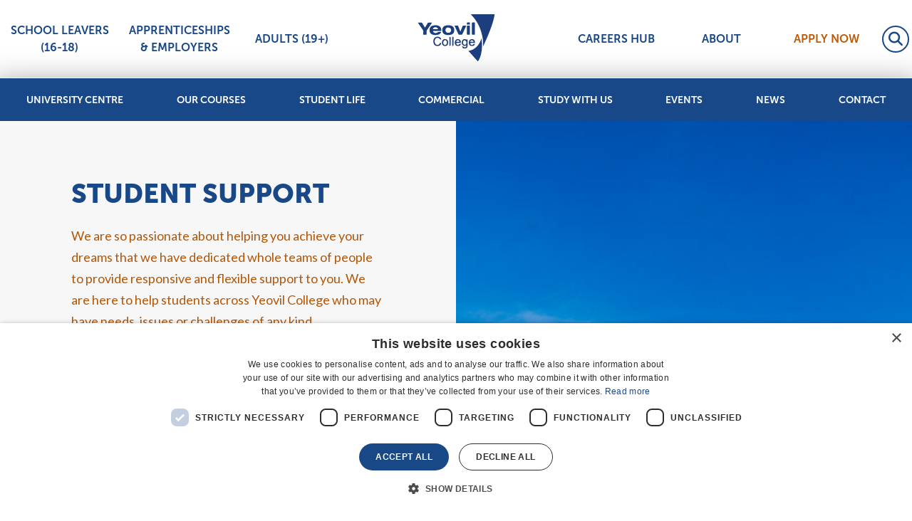

--- FILE ---
content_type: text/html; charset=UTF-8
request_url: https://www.yeovil.ac.uk/study-with-us/student-support/
body_size: 10350
content:
<!DOCTYPE html>
<!--[if lt IE 7]>      <html class="no-js lt-ie9 lt-ie8 lt-ie7"> <![endif]-->
<!--[if IE 7]>         <html class="no-js lt-ie9 lt-ie8"> <![endif]-->
<!--[if IE 8]>         <html class="no-js lt-ie9"> <![endif]-->
<!--[if gt IE 8]><!--> <html class="no-js" lang="en"> <!--<![endif]-->
<head>
    <meta charset="utf-8">
    <meta http-equiv="X-UA-Compatible" content="IE=edge,chrome=1">

    <title>Student Support at Yeovil College | Support Services | Yeovil College</title>

    <meta name="viewport" content="width=device-width">
    <link rel="pingback" href="https://www.yeovil.ac.uk/xmlrpc.php" />
    <script type="application/ld+json">
{"@context":"https://schema.org/","@type":"schema:Organization","name":"Yeovil College","legalName":"Yeovil College","description":"Yeovil College is a tertiary institution and further education college based in Yeovil, Somerset, England","url":"https://yeovil.ac.uk","logo":"https://yeovil.ac.uk/wp-content/uploads/2019/05/Yeovil-logo.png","foundingDate":"1887","address":{"@type":"PostalAddress","addressLocality":"Yeovil","postalCode":"BA21 4DR","streetAddress":"Mudford Rd, Yeovil College","addressCountry":"UK"},"email":"info@yeovil.ac.uk","telephone":"+44 (0)1935 423921","contactPoint":{"@type":"ContactPoint","contactType":"Student & Customer Services","telephone":"+44 (0)1935 423921"},"sameAs":["https://www.facebook.com/yeovilcollege","https://www.linkedin.com/company/yeovil-college","https://www.instagram.com/yeovilcollege/"]}
    </script>
    <script type="application/ld+json">
        {"@context":"https://schema.org","@type":"CollegeOrUniversity","name":"Yeovil College","description":"Yeovil College is a tertiary institution and further education college based in Yeovil, Somerset, England","image":"https://yeovil.ac.uk/wp-content/uploads/2019/05/Yeovil-logo.png","logo":"https://yeovil.ac.uk/wp-content/uploads/2019/05/Yeovil-logo.png","url":"https://yeovil.ac.uk","telephone":"+44 (0)1935 423921","address":{"@type":"PostalAddress","streetAddress":"Mudford Rd, Yeovil College","addressLocality":"Yeovil","postalCode":"BA21 4DR","addressCountry":"UK"}}
    </script>
    <meta name='robots' content='index, follow, max-image-preview:large, max-snippet:-1, max-video-preview:-1' />
	<style>img:is([sizes="auto" i], [sizes^="auto," i]) { contain-intrinsic-size: 3000px 1500px }</style>
	<script>
                window.dataLayer = window.dataLayer || [];
                window.gtag = window.gtag || function () {
                    dataLayer.push(arguments)
                };

                gtag('set', 'developer_id.dMmY1Mm', true);
                gtag('set', 'ads_data_redaction', true);

                gtag('consent', 'default', {
                    ad_storage: 'denied',
                    analytics_storage: 'denied',
                    ad_user_data: 'denied',
                    ad_personalization: 'denied',
                    functionality_storage: 'denied',
                    personalization_storage: 'denied',
                    security_storage: 'denied',
                    wait_for_update: 500
                })</script><script type='text/javascript' charset='UTF-8' data-cs-platform='wordpress' src='https://cdn.cookie-script.com/s/43cf502419abf29bf14d014e811c5efc.js' id='cookie_script-js-with'></script>
	<!-- This site is optimized with the Yoast SEO plugin v25.5 - https://yoast.com/wordpress/plugins/seo/ -->
	<meta name="description" content="Our student support covers many aspects of student life. We run counselling services, career advice, help students with financial issues and more." />
	<link rel="canonical" href="https://www.yeovil.ac.uk/study-with-us/student-support/" />
	<meta property="og:locale" content="en_GB" />
	<meta property="og:type" content="article" />
	<meta property="og:title" content="Student Support at Yeovil College | Support Services |" />
	<meta property="og:description" content="Our student support covers many aspects of student life. We run counselling services, career advice, help students with financial issues and more." />
	<meta property="og:url" content="https://www.yeovil.ac.uk/study-with-us/student-support/" />
	<meta property="og:site_name" content="Yeovil College" />
	<meta property="article:publisher" content="https://www.facebook.com/" />
	<meta property="article:modified_time" content="2025-09-01T15:18:08+00:00" />
	<meta name="twitter:card" content="summary_large_image" />
	<meta name="twitter:site" content="@YeovilCollege" />
	<script type="application/ld+json" class="yoast-schema-graph">{"@context":"https://schema.org","@graph":[{"@type":"WebPage","@id":"https://www.yeovil.ac.uk/study-with-us/student-support/","url":"https://www.yeovil.ac.uk/study-with-us/student-support/","name":"Student Support at Yeovil College | Support Services |","isPartOf":{"@id":"https://www.yeovil.ac.uk/#website"},"datePublished":"2019-01-08T12:07:40+00:00","dateModified":"2025-09-01T15:18:08+00:00","description":"Our student support covers many aspects of student life. We run counselling services, career advice, help students with financial issues and more.","breadcrumb":{"@id":"https://www.yeovil.ac.uk/study-with-us/student-support/#breadcrumb"},"inLanguage":"en-GB","potentialAction":[{"@type":"ReadAction","target":["https://www.yeovil.ac.uk/study-with-us/student-support/"]}]},{"@type":"BreadcrumbList","@id":"https://www.yeovil.ac.uk/study-with-us/student-support/#breadcrumb","itemListElement":[{"@type":"ListItem","position":1,"name":"Home","item":"https://www.yeovil.ac.uk/"},{"@type":"ListItem","position":2,"name":"Study with Us","item":"https://www.yeovil.ac.uk/study-with-us/"},{"@type":"ListItem","position":3,"name":"Student Support"}]},{"@type":"WebSite","@id":"https://www.yeovil.ac.uk/#website","url":"https://www.yeovil.ac.uk/","name":"Yeovil College","description":"Education College based in Yeovil","publisher":{"@id":"https://www.yeovil.ac.uk/#organization"},"potentialAction":[{"@type":"SearchAction","target":{"@type":"EntryPoint","urlTemplate":"https://www.yeovil.ac.uk/?s={search_term_string}"},"query-input":{"@type":"PropertyValueSpecification","valueRequired":true,"valueName":"search_term_string"}}],"inLanguage":"en-GB"},{"@type":"Organization","@id":"https://www.yeovil.ac.uk/#organization","name":"Yeovil College","url":"https://www.yeovil.ac.uk/","logo":{"@type":"ImageObject","inLanguage":"en-GB","@id":"https://www.yeovil.ac.uk/#/schema/logo/image/","url":"https://www.yeovil.ac.uk/wp-content/uploads/2019/05/Yeovil-logo.png","contentUrl":"https://www.yeovil.ac.uk/wp-content/uploads/2019/05/Yeovil-logo.png","width":120,"height":80,"caption":"Yeovil College"},"image":{"@id":"https://www.yeovil.ac.uk/#/schema/logo/image/"},"sameAs":["https://www.facebook.com/","https://x.com/YeovilCollege","https://www.instagram.com/yeovilcollege/","https://uk.linkedin.com/company/yeovil-college"]}]}</script>
	<!-- / Yoast SEO plugin. -->


<link rel='dns-prefetch' href='//www.yeovil.ac.uk' />
<link rel='dns-prefetch' href='//maps.googleapis.com' />
<link rel='dns-prefetch' href='//www.googletagmanager.com' />
<link rel='dns-prefetch' href='//netdna.bootstrapcdn.com' />
<link rel='stylesheet' id='sbi_styles-css' href='https://www.yeovil.ac.uk/wp-content/plugins/instagram-feed/css/sbi-styles.min.css?ver=6.9.1' type='text/css' media='all' />
<style id='classic-theme-styles-inline-css' type='text/css'>
/*! This file is auto-generated */
.wp-block-button__link{color:#fff;background-color:#32373c;border-radius:9999px;box-shadow:none;text-decoration:none;padding:calc(.667em + 2px) calc(1.333em + 2px);font-size:1.125em}.wp-block-file__button{background:#32373c;color:#fff;text-decoration:none}
</style>
<style id='global-styles-inline-css' type='text/css'>
:root{--wp--preset--aspect-ratio--square: 1;--wp--preset--aspect-ratio--4-3: 4/3;--wp--preset--aspect-ratio--3-4: 3/4;--wp--preset--aspect-ratio--3-2: 3/2;--wp--preset--aspect-ratio--2-3: 2/3;--wp--preset--aspect-ratio--16-9: 16/9;--wp--preset--aspect-ratio--9-16: 9/16;--wp--preset--color--black: #000000;--wp--preset--color--cyan-bluish-gray: #abb8c3;--wp--preset--color--white: #ffffff;--wp--preset--color--pale-pink: #f78da7;--wp--preset--color--vivid-red: #cf2e2e;--wp--preset--color--luminous-vivid-orange: #ff6900;--wp--preset--color--luminous-vivid-amber: #fcb900;--wp--preset--color--light-green-cyan: #7bdcb5;--wp--preset--color--vivid-green-cyan: #00d084;--wp--preset--color--pale-cyan-blue: #8ed1fc;--wp--preset--color--vivid-cyan-blue: #0693e3;--wp--preset--color--vivid-purple: #9b51e0;--wp--preset--gradient--vivid-cyan-blue-to-vivid-purple: linear-gradient(135deg,rgba(6,147,227,1) 0%,rgb(155,81,224) 100%);--wp--preset--gradient--light-green-cyan-to-vivid-green-cyan: linear-gradient(135deg,rgb(122,220,180) 0%,rgb(0,208,130) 100%);--wp--preset--gradient--luminous-vivid-amber-to-luminous-vivid-orange: linear-gradient(135deg,rgba(252,185,0,1) 0%,rgba(255,105,0,1) 100%);--wp--preset--gradient--luminous-vivid-orange-to-vivid-red: linear-gradient(135deg,rgba(255,105,0,1) 0%,rgb(207,46,46) 100%);--wp--preset--gradient--very-light-gray-to-cyan-bluish-gray: linear-gradient(135deg,rgb(238,238,238) 0%,rgb(169,184,195) 100%);--wp--preset--gradient--cool-to-warm-spectrum: linear-gradient(135deg,rgb(74,234,220) 0%,rgb(151,120,209) 20%,rgb(207,42,186) 40%,rgb(238,44,130) 60%,rgb(251,105,98) 80%,rgb(254,248,76) 100%);--wp--preset--gradient--blush-light-purple: linear-gradient(135deg,rgb(255,206,236) 0%,rgb(152,150,240) 100%);--wp--preset--gradient--blush-bordeaux: linear-gradient(135deg,rgb(254,205,165) 0%,rgb(254,45,45) 50%,rgb(107,0,62) 100%);--wp--preset--gradient--luminous-dusk: linear-gradient(135deg,rgb(255,203,112) 0%,rgb(199,81,192) 50%,rgb(65,88,208) 100%);--wp--preset--gradient--pale-ocean: linear-gradient(135deg,rgb(255,245,203) 0%,rgb(182,227,212) 50%,rgb(51,167,181) 100%);--wp--preset--gradient--electric-grass: linear-gradient(135deg,rgb(202,248,128) 0%,rgb(113,206,126) 100%);--wp--preset--gradient--midnight: linear-gradient(135deg,rgb(2,3,129) 0%,rgb(40,116,252) 100%);--wp--preset--font-size--small: 13px;--wp--preset--font-size--medium: 20px;--wp--preset--font-size--large: 36px;--wp--preset--font-size--x-large: 42px;--wp--preset--spacing--20: 0.44rem;--wp--preset--spacing--30: 0.67rem;--wp--preset--spacing--40: 1rem;--wp--preset--spacing--50: 1.5rem;--wp--preset--spacing--60: 2.25rem;--wp--preset--spacing--70: 3.38rem;--wp--preset--spacing--80: 5.06rem;--wp--preset--shadow--natural: 6px 6px 9px rgba(0, 0, 0, 0.2);--wp--preset--shadow--deep: 12px 12px 50px rgba(0, 0, 0, 0.4);--wp--preset--shadow--sharp: 6px 6px 0px rgba(0, 0, 0, 0.2);--wp--preset--shadow--outlined: 6px 6px 0px -3px rgba(255, 255, 255, 1), 6px 6px rgba(0, 0, 0, 1);--wp--preset--shadow--crisp: 6px 6px 0px rgba(0, 0, 0, 1);}:where(.is-layout-flex){gap: 0.5em;}:where(.is-layout-grid){gap: 0.5em;}body .is-layout-flex{display: flex;}.is-layout-flex{flex-wrap: wrap;align-items: center;}.is-layout-flex > :is(*, div){margin: 0;}body .is-layout-grid{display: grid;}.is-layout-grid > :is(*, div){margin: 0;}:where(.wp-block-columns.is-layout-flex){gap: 2em;}:where(.wp-block-columns.is-layout-grid){gap: 2em;}:where(.wp-block-post-template.is-layout-flex){gap: 1.25em;}:where(.wp-block-post-template.is-layout-grid){gap: 1.25em;}.has-black-color{color: var(--wp--preset--color--black) !important;}.has-cyan-bluish-gray-color{color: var(--wp--preset--color--cyan-bluish-gray) !important;}.has-white-color{color: var(--wp--preset--color--white) !important;}.has-pale-pink-color{color: var(--wp--preset--color--pale-pink) !important;}.has-vivid-red-color{color: var(--wp--preset--color--vivid-red) !important;}.has-luminous-vivid-orange-color{color: var(--wp--preset--color--luminous-vivid-orange) !important;}.has-luminous-vivid-amber-color{color: var(--wp--preset--color--luminous-vivid-amber) !important;}.has-light-green-cyan-color{color: var(--wp--preset--color--light-green-cyan) !important;}.has-vivid-green-cyan-color{color: var(--wp--preset--color--vivid-green-cyan) !important;}.has-pale-cyan-blue-color{color: var(--wp--preset--color--pale-cyan-blue) !important;}.has-vivid-cyan-blue-color{color: var(--wp--preset--color--vivid-cyan-blue) !important;}.has-vivid-purple-color{color: var(--wp--preset--color--vivid-purple) !important;}.has-black-background-color{background-color: var(--wp--preset--color--black) !important;}.has-cyan-bluish-gray-background-color{background-color: var(--wp--preset--color--cyan-bluish-gray) !important;}.has-white-background-color{background-color: var(--wp--preset--color--white) !important;}.has-pale-pink-background-color{background-color: var(--wp--preset--color--pale-pink) !important;}.has-vivid-red-background-color{background-color: var(--wp--preset--color--vivid-red) !important;}.has-luminous-vivid-orange-background-color{background-color: var(--wp--preset--color--luminous-vivid-orange) !important;}.has-luminous-vivid-amber-background-color{background-color: var(--wp--preset--color--luminous-vivid-amber) !important;}.has-light-green-cyan-background-color{background-color: var(--wp--preset--color--light-green-cyan) !important;}.has-vivid-green-cyan-background-color{background-color: var(--wp--preset--color--vivid-green-cyan) !important;}.has-pale-cyan-blue-background-color{background-color: var(--wp--preset--color--pale-cyan-blue) !important;}.has-vivid-cyan-blue-background-color{background-color: var(--wp--preset--color--vivid-cyan-blue) !important;}.has-vivid-purple-background-color{background-color: var(--wp--preset--color--vivid-purple) !important;}.has-black-border-color{border-color: var(--wp--preset--color--black) !important;}.has-cyan-bluish-gray-border-color{border-color: var(--wp--preset--color--cyan-bluish-gray) !important;}.has-white-border-color{border-color: var(--wp--preset--color--white) !important;}.has-pale-pink-border-color{border-color: var(--wp--preset--color--pale-pink) !important;}.has-vivid-red-border-color{border-color: var(--wp--preset--color--vivid-red) !important;}.has-luminous-vivid-orange-border-color{border-color: var(--wp--preset--color--luminous-vivid-orange) !important;}.has-luminous-vivid-amber-border-color{border-color: var(--wp--preset--color--luminous-vivid-amber) !important;}.has-light-green-cyan-border-color{border-color: var(--wp--preset--color--light-green-cyan) !important;}.has-vivid-green-cyan-border-color{border-color: var(--wp--preset--color--vivid-green-cyan) !important;}.has-pale-cyan-blue-border-color{border-color: var(--wp--preset--color--pale-cyan-blue) !important;}.has-vivid-cyan-blue-border-color{border-color: var(--wp--preset--color--vivid-cyan-blue) !important;}.has-vivid-purple-border-color{border-color: var(--wp--preset--color--vivid-purple) !important;}.has-vivid-cyan-blue-to-vivid-purple-gradient-background{background: var(--wp--preset--gradient--vivid-cyan-blue-to-vivid-purple) !important;}.has-light-green-cyan-to-vivid-green-cyan-gradient-background{background: var(--wp--preset--gradient--light-green-cyan-to-vivid-green-cyan) !important;}.has-luminous-vivid-amber-to-luminous-vivid-orange-gradient-background{background: var(--wp--preset--gradient--luminous-vivid-amber-to-luminous-vivid-orange) !important;}.has-luminous-vivid-orange-to-vivid-red-gradient-background{background: var(--wp--preset--gradient--luminous-vivid-orange-to-vivid-red) !important;}.has-very-light-gray-to-cyan-bluish-gray-gradient-background{background: var(--wp--preset--gradient--very-light-gray-to-cyan-bluish-gray) !important;}.has-cool-to-warm-spectrum-gradient-background{background: var(--wp--preset--gradient--cool-to-warm-spectrum) !important;}.has-blush-light-purple-gradient-background{background: var(--wp--preset--gradient--blush-light-purple) !important;}.has-blush-bordeaux-gradient-background{background: var(--wp--preset--gradient--blush-bordeaux) !important;}.has-luminous-dusk-gradient-background{background: var(--wp--preset--gradient--luminous-dusk) !important;}.has-pale-ocean-gradient-background{background: var(--wp--preset--gradient--pale-ocean) !important;}.has-electric-grass-gradient-background{background: var(--wp--preset--gradient--electric-grass) !important;}.has-midnight-gradient-background{background: var(--wp--preset--gradient--midnight) !important;}.has-small-font-size{font-size: var(--wp--preset--font-size--small) !important;}.has-medium-font-size{font-size: var(--wp--preset--font-size--medium) !important;}.has-large-font-size{font-size: var(--wp--preset--font-size--large) !important;}.has-x-large-font-size{font-size: var(--wp--preset--font-size--x-large) !important;}
:where(.wp-block-post-template.is-layout-flex){gap: 1.25em;}:where(.wp-block-post-template.is-layout-grid){gap: 1.25em;}
:where(.wp-block-columns.is-layout-flex){gap: 2em;}:where(.wp-block-columns.is-layout-grid){gap: 2em;}
:root :where(.wp-block-pullquote){font-size: 1.5em;line-height: 1.6;}
</style>
<link rel='stylesheet' id='contact-form-7-css' href='https://www.yeovil.ac.uk/wp-content/plugins/contact-form-7/includes/css/styles.css?ver=6.1' type='text/css' media='all' />
<link rel='stylesheet' id='testimonial-rotator-style-css' href='https://www.yeovil.ac.uk/wp-content/plugins/testimonial-rotator/testimonial-rotator-style.css?ver=6.8.2' type='text/css' media='all' />
<link rel='stylesheet' id='font-awesome-css' href='//netdna.bootstrapcdn.com/font-awesome/latest/css/font-awesome.min.css?ver=6.8.2' type='text/css' media='all' />
<link rel='stylesheet' id='bootstrap-css' href='https://www.yeovil.ac.uk/wp-content/themes/yeovil/css/bootstrap.min.css?ver=6.8.2' type='text/css' media='all' />
<link rel='stylesheet' id='fontawesome-css' href='https://www.yeovil.ac.uk/wp-content/themes/yeovil/css/all.min.css?ver=6.8.2' type='text/css' media='all' />
<link rel='stylesheet' id='core-css' href='https://www.yeovil.ac.uk/wp-content/themes/yeovil/style.css?v=4.5&#038;ver=6.8.2' type='text/css' media='all' />
<link rel='stylesheet' id='temp-core-css' href='https://www.yeovil.ac.uk/wp-content/themes/yeovil/temp-style-file.css?ver=6.8.2' type='text/css' media='all' />
<script type="text/javascript" src="https://www.yeovil.ac.uk/wp-includes/js/jquery/jquery.min.js?ver=3.7.1" id="jquery-core-js"></script>
<script type="text/javascript" src="https://www.yeovil.ac.uk/wp-includes/js/jquery/jquery-migrate.min.js?ver=3.4.1" id="jquery-migrate-js"></script>
<script type="text/javascript" src="https://www.yeovil.ac.uk/wp-content/plugins/prosolution-ajax-api/prosolution-ajax-api.js?ver=6.8.2" id="prosolution-ajax-api-js"></script>
<script type="text/javascript" src="https://www.yeovil.ac.uk/wp-content/plugins/testimonial-rotator/js/jquery.cycletwo.js?ver=6.8.2" id="cycletwo-js"></script>
<script type="text/javascript" src="https://www.yeovil.ac.uk/wp-content/plugins/testimonial-rotator/js/jquery.cycletwo.addons.js?ver=6.8.2" id="cycletwo-addons-js"></script>
<script type="text/javascript" src="https://www.yeovil.ac.uk/wp-content/themes/yeovil/js/vendor/node_modules/jquery/dist/jquery.js?ver=6.8.2" id="jq-js"></script>
<script type="text/javascript" src="https://www.yeovil.ac.uk/wp-content/themes/yeovil/js/vendor/node_modules/popper.js/dist/umd/popper.js?ver=6.8.2" id="popper-js"></script>
<script type="text/javascript" src="https://www.yeovil.ac.uk/wp-content/themes/yeovil/js/bootstrap.min.js?ver=6.8.2" id="bootstrap-js"></script>
<script type="text/javascript" src="https://www.yeovil.ac.uk/wp-content/themes/yeovil/js/main.js?v=4&amp;ver=6.8.2" id="mainjs-js"></script>
<script type="text/javascript" src="https://maps.googleapis.com/maps/api/js?key=AIzaSyD_W4BgjiGYJim3NcJi8kewMaZ95ExxwDE&amp;ver=6.8.2" id="google-maps-js"></script>

<!-- Google tag (gtag.js) snippet added by Site Kit -->
<!-- Google Analytics snippet added by Site Kit -->
<script type="text/javascript" src="https://www.googletagmanager.com/gtag/js?id=GT-PBCR6WKP" id="google_gtagjs-js" async></script>
<script type="text/javascript" id="google_gtagjs-js-after">
/* <![CDATA[ */
window.dataLayer = window.dataLayer || [];function gtag(){dataLayer.push(arguments);}
gtag("set","linker",{"domains":["www.yeovil.ac.uk"]});
gtag("js", new Date());
gtag("set", "developer_id.dZTNiMT", true);
gtag("config", "GT-PBCR6WKP");
 window._googlesitekit = window._googlesitekit || {}; window._googlesitekit.throttledEvents = []; window._googlesitekit.gtagEvent = (name, data) => { var key = JSON.stringify( { name, data } ); if ( !! window._googlesitekit.throttledEvents[ key ] ) { return; } window._googlesitekit.throttledEvents[ key ] = true; setTimeout( () => { delete window._googlesitekit.throttledEvents[ key ]; }, 5 ); gtag( "event", name, { ...data, event_source: "site-kit" } ); }; 
/* ]]> */
</script>
<link rel="https://api.w.org/" href="https://www.yeovil.ac.uk/wp-json/" /><link rel="alternate" title="JSON" type="application/json" href="https://www.yeovil.ac.uk/wp-json/wp/v2/pages/483" /><link rel="EditURI" type="application/rsd+xml" title="RSD" href="https://www.yeovil.ac.uk/xmlrpc.php?rsd" />
<meta name="generator" content="WordPress 6.8.2" />
<link rel='shortlink' href='https://www.yeovil.ac.uk/?p=483' />
<link rel="alternate" title="oEmbed (JSON)" type="application/json+oembed" href="https://www.yeovil.ac.uk/wp-json/oembed/1.0/embed?url=https%3A%2F%2Fwww.yeovil.ac.uk%2Fstudy-with-us%2Fstudent-support%2F" />
<link rel="alternate" title="oEmbed (XML)" type="text/xml+oembed" href="https://www.yeovil.ac.uk/wp-json/oembed/1.0/embed?url=https%3A%2F%2Fwww.yeovil.ac.uk%2Fstudy-with-us%2Fstudent-support%2F&#038;format=xml" />
<meta name="generator" content="Site Kit by Google 1.161.0" /><link rel="icon" href="https://www.yeovil.ac.uk/wp-content/uploads/2018/12/yeovil-logo.png" sizes="32x32" />
<link rel="icon" href="https://www.yeovil.ac.uk/wp-content/uploads/2018/12/yeovil-logo.png" sizes="192x192" />
<link rel="apple-touch-icon" href="https://www.yeovil.ac.uk/wp-content/uploads/2018/12/yeovil-logo.png" />
<meta name="msapplication-TileImage" content="https://www.yeovil.ac.uk/wp-content/uploads/2018/12/yeovil-logo.png" />
		<style type="text/css" id="wp-custom-css">
			        .discover-uni-widget {
            min-width: 300px;
            max-width: 100%;
            min-height: 320px;
            max-height: 750px;
            margin: 0;
            padding: 0;
        }

        .discover-uni-widget iframe {
            border: 0;
            width: 100%;
            height: 100%;
            overflow: hidden;
        }

        /* Approximate the JS breakpoints using viewport width */

        /* t < 390 → 700px */
        @media (max-width: 389px) {
            .discover-uni-widget {
                height: 700px;
            }
        }

        /* 390 ≤ t ≤ 767 → 630px */
        @media (min-width: 390px) and (max-width: 767px) {
            .discover-uni-widget {
                height: 680px;
            }
        }

        /* 768 ≤ t ≤ 1023 → 500px */
        @media (min-width: 768px) and (max-width: 1023px) {
            .discover-uni-widget {
                height: 680px;
            }
        }

        /* 1024 ≤ t ≤ 1279 → 330px */
        @media (min-width: 1024px) and (max-width: 1279px) {
            .discover-uni-widget {
                height: 580px;
            }
        }

        /* 1280 ≤ t ≤ 1279 → 330px */
        @media (min-width: 1280px) and (max-width: 1835px) {
            .discover-uni-widget {
                height: 630px;
            }
        }

        /* t ≥ 1280 → 450px (default for large screens) */
        @media (min-width: 1836px) {
            .discover-uni-widget {
                height: 350px;
            }
        }		</style>
		</head>
<body class="wp-singular page-template page-template-page-templates page-template-leavers-adults page-template-page-templatesleavers-adults-php page page-id-483 page-parent page-child parent-pageid-31 wp-custom-logo wp-theme-yeovil">
    <div class="search-overlay">
        <div class="search-overlay-close">X</div>
        <div class="search-overlay-form">
            <form role="search" method="get" id="searchform" class="searchform" action="https://www.yeovil.ac.uk">
                  <input type="text" value="" name="s" id="s" placeholder="type keyword(s) here" />
                  <input type="submit" id="searchoverlaysubmit" value="Search" />
            </form>
        </div>
    </div>
    <header class="navbar-container-fluid">
        <nav class="navbar navbar-expand-lg antipad">
                        <a class="navbar-brand" href="https://www.yeovil.ac.uk">
                <img src="https://www.yeovil.ac.uk/wp-content/uploads/2019/05/Yeovil-logo.png" class="img-responsive" alt="This is our logo and will take you to the home page" width="120px"/>
            </a>
            
            <button class="navbar-toggler d-print-none" type="button" data-toggle="collapse" data-target="#navbarCollapse" aria-controls="navbarCollapse" aria-expanded="false" aria-label="Toggle navigation">
                <span class="navbar-toggler-icon"></span>
            </button>

            <div class="collapse navbar-collapse" id="navbarCollapse">
                <ul class="navbar-nav mr-auto">
                    <div class="menu-main-menu-container"><ul id="menu-main-menu" class="menu"><li id="menu-item-55" class="menu-item menu-item-type-post_type menu-item-object-page menu-item-55"><a href="https://www.yeovil.ac.uk/school-leavers/">School Leavers (16-18)</a></li>
<li id="menu-item-54" class="menu-item menu-item-type-post_type menu-item-object-page menu-item-54"><a href="https://www.yeovil.ac.uk/apprenticeships/">Apprenticeships &#038; Employers</a></li>
<li id="menu-item-53" class="menu-item menu-item-type-post_type menu-item-object-page menu-item-53"><a href="https://www.yeovil.ac.uk/adults/">Adults (19+)</a></li>
<li id="menu-item-14726" class="menu-item menu-item-type-post_type menu-item-object-page menu-item-14726"><a href="https://www.yeovil.ac.uk/careers-hub/">Careers Hub</a></li>
<li id="menu-item-5692" class="menu-item menu-item-type-post_type menu-item-object-page menu-item-5692"><a href="https://www.yeovil.ac.uk/about/">About</a></li>
<li id="menu-item-15051" class="menu-item menu-item-type-post_type menu-item-object-page menu-item-15051"><a href="https://www.yeovil.ac.uk/our-courses/">Apply Now</a></li>
<li id="menu-item-1341" class="mobile-only menu-item menu-item-type-post_type menu-item-object-page menu-item-1341"><a href="https://www.yeovil.ac.uk/university-centre/">University Centre</a></li>
<li id="menu-item-1342" class="mobile-only menu-item menu-item-type-post_type menu-item-object-page menu-item-1342"><a href="https://www.yeovil.ac.uk/our-courses/">Our Courses</a></li>
<li id="menu-item-1343" class="mobile-only menu-item menu-item-type-post_type menu-item-object-page menu-item-1343"><a href="https://www.yeovil.ac.uk/student-life/">Student Life</a></li>
<li id="menu-item-1344" class="mobile-only menu-item menu-item-type-post_type menu-item-object-page menu-item-1344"><a href="https://www.yeovil.ac.uk/commercial/">Commercial</a></li>
<li id="menu-item-1345" class="mobile-only menu-item menu-item-type-post_type menu-item-object-page current-page-ancestor menu-item-1345"><a href="https://www.yeovil.ac.uk/study-with-us/">Study with Us</a></li>
<li id="menu-item-2738" class="mobile-only menu-item menu-item-type-post_type menu-item-object-page menu-item-2738"><a href="https://www.yeovil.ac.uk/about/term-dates/">Term Dates</a></li>
<li id="menu-item-1347" class="mobile-only menu-item menu-item-type-post_type menu-item-object-page menu-item-1347"><a href="https://www.yeovil.ac.uk/events/">Events</a></li>
<li id="menu-item-1348" class="mobile-only menu-item menu-item-type-post_type menu-item-object-page menu-item-1348"><a href="https://www.yeovil.ac.uk/our-news/">News</a></li>
<li id="menu-item-1349" class="mobile-only menu-item menu-item-type-post_type menu-item-object-page menu-item-1349"><a href="https://www.yeovil.ac.uk/contact/">Contact</a></li>
<i class="fas fa-search header-search"></i></ul></div>                </ul>
            </div>
        </nav>
        <nav class="secondary-navbar navbar-expand-lg">
            <div class="collapse navbar-collapse" id="secondaryNavbarCollapse">
                <div class="menu-secondary-menu-container"><ul id="menu-secondary-menu" class="menu"><li id="menu-item-1330" class="menu-item menu-item-type-post_type menu-item-object-page menu-item-1330"><a href="https://www.yeovil.ac.uk/university-centre/">University Centre</a></li>
<li id="menu-item-85" class="menu-item menu-item-type-post_type menu-item-object-page menu-item-85"><a href="https://www.yeovil.ac.uk/our-courses/">Our Courses</a></li>
<li id="menu-item-87" class="menu-item menu-item-type-post_type menu-item-object-page menu-item-87"><a href="https://www.yeovil.ac.uk/student-life/">Student Life</a></li>
<li id="menu-item-1234" class="menu-item menu-item-type-post_type menu-item-object-page menu-item-1234"><a href="https://www.yeovil.ac.uk/commercial/">Commercial</a></li>
<li id="menu-item-86" class="menu-item menu-item-type-post_type menu-item-object-page current-page-ancestor menu-item-86"><a href="https://www.yeovil.ac.uk/study-with-us/">Study with Us</a></li>
<li id="menu-item-82" class="menu-item menu-item-type-post_type menu-item-object-page menu-item-82"><a href="https://www.yeovil.ac.uk/events/">Events</a></li>
<li id="menu-item-847" class="menu-item menu-item-type-post_type menu-item-object-page menu-item-847"><a href="https://www.yeovil.ac.uk/our-news/">News</a></li>
<li id="menu-item-84" class="menu-item menu-item-type-post_type menu-item-object-page menu-item-84"><a href="https://www.yeovil.ac.uk/contact/">Contact</a></li>
</ul></div>            </div>
        </nav>
    </header>
    <main class="container-fluid">

<div class="row hero">
    <div class="container-fluid antipad">
        <div class="col-lg-6 content-half">
            <h1>Student Support</h1>
            <div>
                <p>We are so passionate about helping you achieve your dreams that we have dedicated whole teams of people to provide responsive and flexible support to you. We are here to help students across Yeovil College who may have needs, issues or challenges of any kind.</p>
<p><!-- /wp:paragraph --></p>
<p><!-- wp:paragraph --></p>
<p>We support students in a number of ways and are committed to providing inclusive education in a safe, welcoming and positive environment. From the very first time you contact us we will start to look at ways in which we may be able to help you. This support can continue right through your course of study until you achieve and move on.</p>
<p><!-- /wp:paragraph --></p>
<p><!-- wp:paragraph --></p>
<p>Our number one priority is to ensure every student at Yeovil College has the best chance of success in their future goals. There is support and guidance available on academic, financial, wellbeing and safeguarding concerns. If you need more information, please contact us on <a href="mailto:iZone@yeovil.ac.uk">iZone@yeovil.ac.uk</a> and we will forward your enquiry to the appropriate department.</p>
<p><!-- /wp:paragraph --></p>
<p><!-- wp:paragraph --></p>
<p>Read our <a href="https://www.yeovil.ac.uk/wp-content/uploads/2025/09/Student-Guide-25-26.pdf">Student Guide</a><br />
<!-- /wp:paragraph --></p>
                            </div>
        </div>
    </div>
    <div class="offset-lg-6 col-lg-6 background-bck background-bck-right background-bck-img" style="background-image: url(https://www.yeovil.ac.uk/wp-content/uploads/2024/04/DSC09924-1024x683.jpg)"></div>
</div>

<div class="row events-carousel">
    <div class="carousel-inner">
        <div class="bar-promo" style="background-image: url('https://www.yeovil.ac.uk/wp-content/uploads/2023/01/webanner-5.png')">
            <div class="container">
                <div class="row align-items-center">
                    <div class="col-md-12 col-lg-7 offset-lg-1">
                        <h2 class="whitedtitle">Our Courses</h2>
                    </div>
                    <div class="col-md-12 col-lg-3">
                        <a class="bar-promo-cta" href="https://www.yeovil.ac.uk/our-courses/">Learn More</a>
                    </div>
                </div>
            </div>
        </div>
    </div>
</div>

<div class="row">
    <div class="container-fluid">
        <div class="row">
            <div class="col-sm-5 content-half">
                <div class="row">
                    <div class="col-sm-12">
                        <h2>SPECIAL EDUCATIONAL NEEDS & DISABILITIES (SEND)</h2>
                        <p>The Additional Learning Support team at Yeovil College aims to ensure that the principles within the SEND reforms are met across the College campus.</p>
                                                    <a class="secondary-cta" href="https://www.yeovil.ac.uk/study-with-us/student-support/send/">Learn More</a>
                                            </div>
                </div>
            </div>
            <div class="col-sm-5 d-none d-sm-flex background-bck background-bck-left background-bck-colored background-colored-grey"></div>
            <div class="col-sm-7 content-half whited-color bck-xs-colored ">
                <div class="row">
                    <div class="col-sm-12">
                        <h2>WISDOM: STUDENT ASSISTANCE PROGRAMME</h2>
                        <p>At Yeovil College, we take our students&#8217; wellbeing seriously. This is why we have partnered with Wisdom to provide a Student Assistance Programme, which is 100% online and available for all of our students to access at any time, for any reason.</p>
                                                    <a class="secondary-cta" href="https://www.yeovil.ac.uk/study-with-us/student-support/student-assistance-programme/">Learn More</a>
                                            </div>
                </div>
            </div>
            <div class="col-sm-7 d-none d-sm-flex background-bck background-bck-right background-bck-colored"></div>
        </div>
    </div>
</div>

<div class="row">
    <div class="container-fluid">
        <div class="row h-100">
            <div class="offset-sm-5 col-sm-7">
                <div class="row">
                    <div class="col-sm-12 content-half">
                        <h2>CAREERS SUPPORT & GUIDANCE</h2>
                        <p>Taking your next steps can be daunting. Perhaps you are struggling to think about your long term goals? Or maybe you’re just unsure about where to start? Don’t worry, we have a dedicated Careers team here at the College who are available to support you every step of the way.</p>
                                                    <a class="secondary-cta" href="https://www.yeovil.ac.uk/careers-hub/">Learn More</a>
                                            </div>
                </div>
            </div>
        </div>
    </div>
    <div class="col-sm-5 d-none d-sm-flex background-bck background-bck-left background-bck-img" style="background-image: url(https://www.yeovil.ac.uk/wp-content/uploads/2024/08/DSC08267-2-scaled.jpg)"></div>
</div>

<div class="row events-carousel">
    <div class="carousel-inner">
        <div class="bar-promo" style="background-image: url('https://www.yeovil.ac.uk/wp-content/uploads/2023/01/webanner-1-1.png')">
            <div class="container">
                <div class="row align-items-center">
                    <div class="col-md-12 col-lg-7 offset-lg-1">
                        <h2 class="whitedtitle">Events</h2>
                    </div>
                    <div class="col-md-12 col-lg-3">
                        <a class="bar-promo-cta" href="https://www.yeovil.ac.uk/events/">Learn More</a>
                    </div>
                </div>
            </div>

        </div>
    </div>
</div>

<div class="row">
    <div class="container-fluid">
        <div class="row h-100">
            <div class="col-sm-12 col-lg-7 background-bck-colored background-colored-grey">
                <div class="row">
                    <div class="col-sm-12 content-half">
                        <h2>INFORMATION, ADVICE & GUIDANCE (IAG)</h2>
                        <p>Our iZone team provides information, advice and guidance (IAG) about all of College courses and study programmes, how to enrol and what services and facilities are available to you as a student.</p>
<p style="padding-left: 40px;"><strong>Learn More <a href="https://www.yeovil.ac.uk/study-with-us/student-support/iag/">Here</a></strong></p>
<p>&nbsp;</p>
<h2>LRC</h2>
<p>The Learning Resource Centre has computers and plenty of study desks with full Wi-Fi access and staff are available to help and support students with research support, IT support and printing.</p>
                                                    <a class="secondary-cta" href="https://www.yeovil.ac.uk/study-with-us/student-support/lrc/">Learn More</a>
                                            </div>
                </div>
            </div>
            <div class="col-sm-12 col-lg-5">
                <div class="row h-100">
                    <div class="col-sm-6 content-half col-lg-12 d-flex background-bck-colored whited-color">
                        <div class="">
                            <h2>FINANCIAL SUPPORT</h2>
                            <p>At Yeovil College we understand that finance can play a big part of the decision-making process and we don’t want the cost associated with studying to hold you back, which is why we have a dedicated team to answer any questions and queries.</p>
                                                            <a class="secondary-cta" href="https://www.yeovil.ac.uk/study-with-us/finance-fees/ycuc/">Learn More</a>
                                                    </div>
                    </div>
                    <div class="col-sm-6 content-half col-lg-12 d-flex bottom-half-img" style="background-image: url(https://www.yeovil.ac.uk/wp-content/uploads/2023/01/YCOll-Alevels-2022-41-scaled.jpg)">
                        <div class="align-self-center">

                        </div>
                    </div>
                </div>
            </div>
        </div>
    </div>
</div>

<div class="row">
    <div class="container-fluid">
        <div class="row">
            <div class="col-sm-5 content-half whited-color bck-xs-colored ">
                <div class="row">
                    <div class="col-sm-12">
                        <h2>SUPPORTING YOUNG PEOPLE</h2>
                        <p>At Yeovil College our vision is to maximise potential for all; no matter where our student has started on their journey – this is our promise to you.</p>
                                                    <a class="secondary-cta" href="https://www.yeovil.ac.uk/school-leavers/supporting-young-people/">Learn More</a>
                                            </div>
                </div>
            </div>
            <div class="col-sm-5 d-none d-sm-flex background-bck background-bck-left background-bck-colored"></div>
            <div class="col-sm-7 content-half">
                <div class="row">
                    <div class="col-sm-12">
                        <h2>NURSERY</h2>
                        <p>If you have children under school age, then we have an onsite day nursery which has been rated as ‘good’ by OFSTED, and provides a friendly and welcoming environment.</p>
                                                    <a class="secondary-cta" href="https://www.yeovil.ac.uk/commercial/nursery/">Learn More</a>
                                            </div>
                </div>
            </div>
            <div class="col-sm-7 d-none d-sm-flex background-bck background-bck-right"></div>
        </div>
    </div>
</div>



    <div class="row">
        <div class="container-fluid">
            <div class="row">
                <div class="col-sm-5 content-half">
                    <div class="row">
                        <div class="col-sm-12">
                            <h2>SAFEGUARDING AND FUNDAMENTAL BRITISH VALUES</h2>
                            <p>We strive to provide a safe and supportive environment for all of the learners at Yeovil College. We want students to feel that Yeovil College is a safe place to learn.</p>
                                                            <a class="secondary-cta" href="https://www.yeovil.ac.uk/safeguarding-prevent-values/">Learn More</a>
                                                    </div>
                    </div>
                </div>
                <div class="col-sm-5 d-none d-sm-flex background-bck background-bck-left background-bck-colored background-colored-grey"></div>
                <div class="col-sm-7 content-half whited-color bck-xs-colored ">
                    <div class="row">
                        <div class="col-sm-12">
                            <h2>USEFUL CONTACTS</h2>
                            <p>Our Student Support team is available to help and support you throughout your time here at Yeovil College.</p>
                                                            <a class="secondary-cta" href="https://www.yeovil.ac.uk/study-with-us/student-support/useful-contacts/">Learn More</a>
                                                    </div>
                    </div>
                </div>
                <div class="col-sm-7 d-none d-sm-flex background-bck background-bck-right background-bck-colored"></div>
            </div>
        </div>
    </div>



<div class="row apprentice-stats">
    <div class="container">
        <div class="row">
                    </div>
    </div>
</div>

    </main>
    <footer class="d-print-none">
        <div class="row footer-brand antimargin">
                        <a class="navbar-brand" href="https://www.yeovil.ac.uk">
                <img src="https://www.yeovil.ac.uk/wp-content/uploads/2019/05/Yeovil-logo.png" class="img-responsive" alt="This is our logo and will take you to the home page" width="120px"/>
            </a>
                        <h2 class="brand-hash-tag"><a href="https://www.instagram.com/yeovilcollege" target="_blank">#ChangingLives</a></h2>
        </div>
        <div class="row footer-main-content background-colored-grey antimargin">
            <div class="container">
                <ul id="menu-footer-menu" class="menu"><li id="menu-item-65" class="menu-item menu-item-type-post_type menu-item-object-page menu-item-has-children menu-item-65"><a href="https://www.yeovil.ac.uk/our-courses/">OUR COURSES</a>
<ul class="sub-menu">
	<li id="menu-item-68" class="menu-item menu-item-type-post_type menu-item-object-page menu-item-68"><a href="https://www.yeovil.ac.uk/school-leavers/">School Leavers (16-18)</a></li>
	<li id="menu-item-12399" class="menu-item menu-item-type-post_type menu-item-object-page menu-item-12399"><a href="https://www.yeovil.ac.uk/t-levels/">T Levels</a></li>
	<li id="menu-item-14804" class="menu-item menu-item-type-post_type menu-item-object-page menu-item-14804"><a href="https://www.yeovil.ac.uk/a-levels/">A Levels</a></li>
	<li id="menu-item-14807" class="menu-item menu-item-type-post_type menu-item-object-page menu-item-14807"><a href="https://www.yeovil.ac.uk/vocational/">Vocational Programmes</a></li>
	<li id="menu-item-15369" class="menu-item menu-item-type-post_type menu-item-object-page menu-item-15369"><a href="https://www.yeovil.ac.uk/foundation-learning/">Foundation Learning</a></li>
	<li id="menu-item-67" class="menu-item menu-item-type-post_type menu-item-object-page menu-item-67"><a href="https://www.yeovil.ac.uk/apprenticeships/">Apprenticeships</a></li>
	<li id="menu-item-7515" class="menu-item menu-item-type-post_type menu-item-object-page menu-item-7515"><a href="https://www.yeovil.ac.uk/university-centre/">University Centre</a></li>
	<li id="menu-item-66" class="menu-item menu-item-type-post_type menu-item-object-page menu-item-66"><a href="https://www.yeovil.ac.uk/adults/">Adults (19+)</a></li>
	<li id="menu-item-17202" class="menu-item menu-item-type-post_type menu-item-object-page menu-item-17202"><a href="https://www.yeovil.ac.uk/study-with-us/english-maths-and-esol/">English, Maths &amp; ESOL </a></li>
</ul>
</li>
<li id="menu-item-72" class="menu-item menu-item-type-post_type menu-item-object-page menu-item-has-children menu-item-72"><a href="https://www.yeovil.ac.uk/about/">COLLEGE</a>
<ul class="sub-menu">
	<li id="menu-item-7517" class="menu-item menu-item-type-post_type menu-item-object-page menu-item-7517"><a href="https://www.yeovil.ac.uk/about/">About</a></li>
	<li id="menu-item-13788" class="menu-item menu-item-type-post_type menu-item-object-page menu-item-13788"><a href="https://www.yeovil.ac.uk/careers-hub/">Careers Hub</a></li>
	<li id="menu-item-10437" class="menu-item menu-item-type-post_type menu-item-object-page menu-item-10437"><a href="https://www.yeovil.ac.uk/about/corporation/">Corporation</a></li>
	<li id="menu-item-71" class="menu-item menu-item-type-post_type menu-item-object-page menu-item-71"><a href="https://www.yeovil.ac.uk/commercial/">Commercial</a></li>
	<li id="menu-item-7518" class="menu-item menu-item-type-post_type menu-item-object-page menu-item-7518"><a href="https://www.yeovil.ac.uk/events/">Events</a></li>
	<li id="menu-item-7519" class="menu-item menu-item-type-post_type menu-item-object-page menu-item-7519"><a href="https://www.yeovil.ac.uk/our-news/">News</a></li>
	<li id="menu-item-7522" class="menu-item menu-item-type-post_type menu-item-object-page menu-item-7522"><a href="https://www.yeovil.ac.uk/our-courses/">Our Courses</a></li>
	<li id="menu-item-7520" class="menu-item menu-item-type-post_type menu-item-object-page menu-item-7520"><a href="https://www.yeovil.ac.uk/student-life/">Student Life</a></li>
	<li id="menu-item-7521" class="menu-item menu-item-type-post_type menu-item-object-page current-page-ancestor current-page-parent menu-item-7521"><a href="https://www.yeovil.ac.uk/study-with-us/">Study with Us</a></li>
	<li id="menu-item-13814" class="menu-item menu-item-type-post_type menu-item-object-page menu-item-13814"><a href="https://www.yeovil.ac.uk/school-leavers/supporting-young-people/">Supporting Young People</a></li>
	<li id="menu-item-14896" class="menu-item menu-item-type-post_type menu-item-object-page menu-item-14896"><a href="https://www.yeovil.ac.uk/about/term-dates/">Term Dates</a></li>
	<li id="menu-item-11265" class="menu-item menu-item-type-post_type menu-item-object-page menu-item-11265"><a href="https://www.yeovil.ac.uk/study-with-us/travel/">Travel</a></li>
	<li id="menu-item-14114" class="menu-item menu-item-type-post_type menu-item-object-page menu-item-14114"><a href="https://www.yeovil.ac.uk/campus-developments/">Yeovil College Developments</a></li>
</ul>
</li>
<li id="menu-item-15193" class="menu-item menu-item-type-post_type menu-item-object-page current-page-ancestor current-menu-ancestor current-menu-parent current-page-parent current_page_parent current_page_ancestor menu-item-has-children menu-item-15193"><a href="https://www.yeovil.ac.uk/study-with-us/">STUDENT RESOURCES</a>
<ul class="sub-menu">
	<li id="menu-item-15194" class="menu-item menu-item-type-post_type menu-item-object-page menu-item-15194"><a href="https://www.yeovil.ac.uk/study-with-us/student-support/send/">Special Educational Needs &#038; Disabilities (SEND)</a></li>
	<li id="menu-item-15195" class="menu-item menu-item-type-post_type menu-item-object-page menu-item-15195"><a href="https://www.yeovil.ac.uk/careers-hub/">Careers Hub</a></li>
	<li id="menu-item-15207" class="menu-item menu-item-type-post_type menu-item-object-page menu-item-15207"><a href="https://www.yeovil.ac.uk/about/providing-feedback/">Compliments, Complaints &#038; Academic Appeals</a></li>
	<li id="menu-item-15196" class="menu-item menu-item-type-post_type menu-item-object-page menu-item-15196"><a href="https://www.yeovil.ac.uk/study-with-us/student-support/counselling-services/">Counselling Services</a></li>
	<li id="menu-item-15199" class="menu-item menu-item-type-post_type menu-item-object-page menu-item-15199"><a href="https://www.yeovil.ac.uk/study-with-us/finance-fees/">Finance &#038; Fees</a></li>
	<li id="menu-item-15200" class="menu-item menu-item-type-post_type menu-item-object-page menu-item-15200"><a href="https://www.yeovil.ac.uk/study-with-us/student-support/iag/">Information, Advice &#038; Guidance</a></li>
	<li id="menu-item-15201" class="menu-item menu-item-type-post_type menu-item-object-page menu-item-15201"><a href="https://www.yeovil.ac.uk/study-with-us/student-support/lrc/">Learning Resource Centre</a></li>
	<li id="menu-item-15210" class="menu-item menu-item-type-post_type menu-item-object-page menu-item-15210"><a href="https://www.yeovil.ac.uk/policies-reports/">Policies &#038; Reports</a></li>
	<li id="menu-item-17284" class="menu-item menu-item-type-post_type menu-item-object-page menu-item-17284"><a href="https://www.yeovil.ac.uk/student-life/prospectus/">Prospectus</a></li>
	<li id="menu-item-15202" class="menu-item menu-item-type-post_type menu-item-object-page menu-item-15202"><a href="https://www.yeovil.ac.uk/safeguarding-prevent-values/">Safeguarding, Prevent &#038; Fundamental British Values For All Learners </a></li>
	<li id="menu-item-15208" class="menu-item menu-item-type-post_type menu-item-object-page current-menu-item page_item page-item-483 current_page_item menu-item-15208"><a href="https://www.yeovil.ac.uk/study-with-us/student-support/" aria-current="page">Student Support</a></li>
	<li id="menu-item-15467" class="menu-item menu-item-type-custom menu-item-object-custom menu-item-15467"><a href="https://www.yeovil.ac.uk/wp-content/uploads/2024/05/Student-Guide-2024.pdf">Student Guide</a></li>
</ul>
</li>
<li id="menu-item-6887" class="menu-item menu-item-type-post_type menu-item-object-page menu-item-has-children menu-item-6887"><a href="https://www.yeovil.ac.uk/contact/">CONTACT</a>
<ul class="sub-menu">
	<li id="menu-item-58" class="menu-item menu-item-type-custom menu-item-object-custom menu-item-58"><a href="tel:01935%20423921">01935 423921</a></li>
	<li id="menu-item-59" class="menu-item menu-item-type-custom menu-item-object-custom menu-item-59"><a href="mailto:iZone@yeovil.ac.uk">iZone@yeovil.ac.uk</a></li>
	<li id="menu-item-7524" class="menu-item menu-item-type-post_type menu-item-object-page menu-item-7524"><a href="https://www.yeovil.ac.uk/employers/">Employers</a></li>
	<li id="menu-item-15216" class="menu-item menu-item-type-post_type menu-item-object-page menu-item-15216"><a href="https://www.yeovil.ac.uk/freedom-of-information/">Freedom of Information</a></li>
	<li id="menu-item-15068" class="menu-item menu-item-type-custom menu-item-object-custom menu-item-15068"><a href="https://www.yeovil.ac.uk/accessibility-for-all/">Website Accessibility</a></li>
	<li id="menu-item-1877" class="menu-item menu-item-type-post_type menu-item-object-page menu-item-1877"><a href="https://www.yeovil.ac.uk/about/work-for-us/">Working For Us</a></li>
</ul>
</li>
</ul>            </div>
        </div>
		
		
        <div class="row footer-badges background-colored-grey">
           	<a href="https://www.yeovil.ac.uk/careers-hub/" target="_blank"><img src="https://www.yeovil.ac.uk/wp-content/uploads/2023/03/GATSBY-100-STAMP-1-002.png" alt="This is a link to our Careers Hub page"/></a>
			<a href="https://www.yeovil.ac.uk/your-iot-courses/" target="_blank"><img src="https://www.yeovil.ac.uk/wp-content/uploads/2023/04/iot-png.png" alt="This is an image that links to the West England Institution of Technology "></a>
			<img src="https://www.yeovil.ac.uk/wp-content/themes/yeovil/images/committed_small.png" alt="This is an image of disability confident commited" />
			<img src="https://www.yeovil.ac.uk/wp-content/themes/yeovil/images/ESF.png" alt="This is an image of the European Union Social Fund"/>
		    <a href="https://www.wisepay.co.uk/store/generic/template.asp?mID=337050&ACT=nav" target="_blank"><img src="https://www.yeovil.ac.uk/wp-content/themes/yeovil/images/wisepay.png" alt="This is an image that links to WisePay Software Services"/></a>
				 
        </div>
        <div class="row social-links background-colored-grey antimargin">
            <a class="social-link-face" href="https://www.facebook.com/yeovilcollege" target="_blank" aria-label="Facebook icon"><i class="fab fa-facebook-f"></i></a>              <a class="social-link-link" href="https://www.linkedin.com/company/yeovil-college" target="_blank" aria-label="Linkedin icon"><i class="fab fa-linkedin-in"></i></a>             <a class="social-link-inst" href="https://www.instagram.com/yeovilcollege" target="_blank" aria-label="Instagram icon"><i class="fab fa-instagram"> </i>             <a class="social-link-tiktok" href="https://www.tiktok.com/@yeovil_college_official" target="_blank" aria-label="TiTok icon"><i class="fab fa-tiktok"> </i>            
        </div>
        <div class="row generator background-colored-grey antimargin">
            <p>
                <a href="https://www.yeovil.ac.uk/policies-reports" target="_blank">Policies &amp; Reports</a> |
				<a href="https://www.yeovil.ac.uk/privacy-policy" target="_blank">Privacy/GDPR</a> |
				<a href="https://www.yeovil.ac.uk/safeguarding-prevent-values" target="_blank">Safeguarding and Fundamental British Values</a> |
				<a href="https://www.yeovil.ac.uk/accessibility-for-all" target="_blank">Website Accessibility</a> |
				<a href="https://www.yeovil.ac.uk/freedom-of-information" target="_blank">Freedom of Information</a> |
				<a href="https://outlook.office.com/" target="_blank">Webmail</a> |
				<a href="https://moodle.yeovil.ac.uk/" target="_blank">Moodle</a>
            </p>
            <p>
                &copy; Copyright 2026 Yeovil College. All rights reserved. <a href="https://www.yeovil.ac.uk/cookies-policy">Cookies Policy.</a> <a href="https://www.yeovil.ac.uk/terms-and-conditions">Terms and Conditions.</a>
            </p>
        </div>
        <a id="totop-button"></a>
		<!-- Global site tag (gtag.js) - Google Analytics -->
<!-- Global site tag (gtag.js) - Google Analytics -->
<script async src="https://www.googletagmanager.com/gtag/js?id=UA-159057613-1"></script>
<script>
  window.dataLayer = window.dataLayer || [];
  function gtag(){dataLayer.push(arguments);}
  gtag('js', new Date());

  gtag('config', 'UA-159057613-1');
</script>


    </footer>
    <script type="speculationrules">
{"prefetch":[{"source":"document","where":{"and":[{"href_matches":"\/*"},{"not":{"href_matches":["\/wp-*.php","\/wp-admin\/*","\/wp-content\/uploads\/*","\/wp-content\/*","\/wp-content\/plugins\/*","\/wp-content\/themes\/yeovil\/*","\/*\\?(.+)"]}},{"not":{"selector_matches":"a[rel~=\"nofollow\"]"}},{"not":{"selector_matches":".no-prefetch, .no-prefetch a"}}]},"eagerness":"conservative"}]}
</script>

			<!-- fbmcc-config-disabled -->

			<!-- Instagram Feed JS -->
<script type="text/javascript">
var sbiajaxurl = "https://www.yeovil.ac.uk/wp-admin/admin-ajax.php";
</script>
<script type="text/javascript" src="https://www.yeovil.ac.uk/wp-includes/js/dist/hooks.min.js?ver=4d63a3d491d11ffd8ac6" id="wp-hooks-js"></script>
<script type="text/javascript" src="https://www.yeovil.ac.uk/wp-includes/js/dist/i18n.min.js?ver=5e580eb46a90c2b997e6" id="wp-i18n-js"></script>
<script type="text/javascript" id="wp-i18n-js-after">
/* <![CDATA[ */
wp.i18n.setLocaleData( { 'text direction\u0004ltr': [ 'ltr' ] } );
/* ]]> */
</script>
<script type="text/javascript" src="https://www.yeovil.ac.uk/wp-content/plugins/contact-form-7/includes/swv/js/index.js?ver=6.1" id="swv-js"></script>
<script type="text/javascript" id="contact-form-7-js-before">
/* <![CDATA[ */
var wpcf7 = {
    "api": {
        "root": "https:\/\/www.yeovil.ac.uk\/wp-json\/",
        "namespace": "contact-form-7\/v1"
    },
    "cached": 1
};
/* ]]> */
</script>
<script type="text/javascript" src="https://www.yeovil.ac.uk/wp-content/plugins/contact-form-7/includes/js/index.js?ver=6.1" id="contact-form-7-js"></script>
<script type="text/javascript" src="https://www.yeovil.ac.uk/wp-content/plugins/google-site-kit/dist/assets/js/googlesitekit-events-provider-contact-form-7-84e9a1056bc4922b7cbd.js" id="googlesitekit-events-provider-contact-form-7-js" defer></script>
</body>
</html>

--- FILE ---
content_type: text/css; charset=UTF-8
request_url: https://www.yeovil.ac.uk/wp-content/themes/yeovil/style.css?v=4.5&ver=6.8.2
body_size: 9671
content:
/*
Theme Name: Yeovil College Theme
Theme URI: https://www.yeovil.ac.uk
Description: Yeovil College website theme
Author: Yeovil College
Version: 1.0
*/

body {
    color: #4b4b4b;
}

h1,
h2,
h3,
h4,
h5,
h6 {
    text-transform: uppercase;
    font-weight: 900;
    color: #184887;
}

h5,
h6 {
    color: #F28F2E;
}

nav.navbar #menu-main-menu li:nth-child(4) header {
    z-index: 1;
}

blockquote {
    margin: 3rem 1rem 2rem;
}

blockquote::before {
    display: block;
    top: 2rem;
    left: -3rem;
    position: relative;
    height: 0;
    content: '\201C';
    font-size: 100px;
    line-height: 0;
    font-family: serif;
    color: #F28F2E;
}

blockquote::after {
    display: block;
    right: 2rem;
    position: absolute;
    height: 0;
    content: '\201C';
    font-size: 100px;
    line-height: 0;
    font-family: serif;
    color: #F28F2E;
}

blockquote p {
    font-style: italic;
}

iframe {
    border: none;
}


/* .fab.fa-x-twitter {
    background-image: url("data:image/svg+xml,%3Csvg xmlns='http://www.w3.org/2000/svg' viewBox='0 0 512 512'%3E%3C!--!Font Awesome Free 6.5.1 by @fontawesome - https://fontawesome.com License - https://fontawesome.com/license/free Copyright 2024 Fonticons, Inc.--%3E%3Cpath d='M389.2 48h70.6L305.6 224.2 487 464H345L233.7 318.6 106.5 464H35.8L200.7 275.5 26.8 48H172.4L272.9 180.9 389.2 48zM364.4 421.8h39.1L151.1 88h-42L364.4 421.8z'/%3E%3C/svg%3E");
    width: 50%;
    filter: invert(1);
    background-repeat: no-repeat;
} */


@media (min-width: 576px) {
    blockquote {
        margin: 3rem 4rem 2rem;
    }

    blockquote::before {
        left: -4rem;
    }

    blockquote::after {
        right: 6rem;
    }
}

.hidden-itemprop {
    display: none;
    overflow: hidden;
    margin: 0px;
}

#totop-button {
    display: inline-block;
    background-color: #bc5b08;
    width: 50px;
    height: 50px;
    text-align: center;
    border-radius: 4px;
    position: fixed;
    bottom: 30px;
    right: 30px;
    transition: background-color .3s,
        opacity .5s, visibility .5s;
    opacity: 0;
    visibility: hidden;
    z-index: 1000;
}

#totop-button::after {
    content: "\f077";
    font-family: FontAwesome;
    font-weight: normal;
    font-style: normal;
    font-size: 2em;
    line-height: 50px;
    color: #fff;
}

#totop-button:hover {
    cursor: pointer;
    background-color: #333;
}

#totop-button:active {
    background-color: #555;
}

#totop-button.show {
    opacity: 1;
    visibility: visible;
}

nav.navbar {
    display: flex;
    flex-direction: row;
    justify-content: center;
    min-height: 110px;
    border-bottom: 1px solid #EEE;
    padding: .5rem 0;
}

nav .navbar-brand {
    margin: 0;
    z-index: 5;
}

nav.navbar .navbar-collapse {
    flex-direction: column;
    width: 100%;
}

nav.navbar .navbar-collapse>ul,
nav.navbar .navbar-collapse>ul>div,
nav.secondary-navbar .navbar-collapse>div {
    width: 100%;
}

nav.navbar #menu-main-menu {
    list-style: none;
    padding-left: 0;
}

nav.navbar #menu-main-menu li {
    text-align: center;
    font-weight: bold;
    margin: 10px auto;
    border-radius: 5px;
}

nav.navbar #menu-main-menu li:hover {
    background-color: #184887;
}

nav.navbar #menu-main-menu li a {
    display: block;
    padding: 5px;
    color: #184887;
    text-transform: uppercase;
    -webkit-transition: color 150ms;
    -moz-transition: color 150ms;
    -ms-transition: color 150ms;
    -o-transition: color 150ms;
    transition: color 150ms;
}

nav.navbar #menu-main-menu li.current-menu-item a,
nav.navbar #menu-main-menu li a:hover {
    color: #bc5b08;
    text-decoration: none;
}

nav.navbar #menu-main-menu li#menu-item-51 a,
nav.navbar #menu-main-menu li#menu-item-15019 a,
nav.navbar #menu-main-menu li#menu-item-14902 a,
nav.navbar #menu-main-menu li#menu-item-15051 a {
    color: #bc5b08;
}

nav.navbar #menu-main-menu li#menu-item-51 a:hover,
nav.navbar #menu-main-menu li#menu-item-15019 a:hover,
nav.navbar #menu-main-menu li#menu-item-14902 a:hover,
nav.navbar #menu-main-menu li#menu-item-15051 a:hover {
    color: #D57018;
}

nav.navbar .navbar-toggler {
    padding: 5px;
    border-radius: 100px;
    border: 4px solid #184887;
}

nav.secondary-navbar {
    background-color: #184887;
    box-shadow: 0 20px 45px 10px rgba(0, 0, 0, 0.5);
}

nav.secondary-navbar li {
    padding: 8px;
}

nav.secondary-navbar a {
    color: #fff;
    font-size: 14px;
    font-weight: bold;
    text-transform: uppercase;
    padding: 8px 9px;
    border-radius: 5px;
    -webkit-transition: background-color 150ms;
    -moz-transition: background-color 150ms;
    -ms-transition: background-color 150ms;
    -o-transition: background-color 150ms;
    transition: background-color 150ms;
}

nav.secondary-navbar .current-menu-item a {
    color: #f9a35a;
}

nav.secondary-navbar a:hover {
    text-decoration: none;
    background-color: #bc5b08;
    color: #FFF;
}

nav.secondary-navbar li#menu-item-846 {
    height: 44px;
    width: 46px;
}

nav.secondary-navbar li#menu-item-846 a {
    color: #FFF;
    border-radius: 50px;
    border: 2px solid;
}

nav.secondary-navbar #menu-secondary-menu {
    display: flex;
    justify-content: space-around;
    align-items: center;
    list-style: none;
    padding-left: 0;
    margin: 10px auto;
}

.navbar-toggler:focus {
    outline: none;
    box-shadow: 0 0 2px blue;
}

nav.navbar .navbar-toggler-icon {
    background-image: url("data:image/svg+xml;charset=utf8,%3Csvg%20viewBox='0%200%2032%2032'%20xmlns='http://www.w3.org/2000/svg'%3E%3Cpath%20stroke='rgb(9,%2078,%20139)'%20stroke-width='3'%20stroke-linecap='round'%20stroke-miterlimit='10'%20d='M4%208h24M4%2016h24M4%2024h24'/%3E%3C/svg%3E");
    width: 40px;
    height: 40px;
}

.header-search {
    border-radius: 50px;
    border: 2px solid;
    color: #184887;
    padding: 7px;
    font-size: 20px;
    margin: auto;
    cursor: pointer;
}

.header-search:hover {
    background-color: #bc5b08;
    color: #FFF;
    border-color: #184887;
}

.search-overlay {
    position: fixed;
    background: rgba(24, 72, 135, 0.97);
    width: 100%;
    height: 100%;
    z-index: 9;
    display: none;
}

.search-overlay-form {
    display: block;
    height: 200px;
    position: fixed;
    top: 40%;
    width: 100%;
    text-align: center;
}

.search-overlay-close {
    position: fixed;
    right: 20px;
    cursor: pointer;
    top: 10px;
    color: #fff;
    font-size: 30px;
}

.search-overlay-form input[type="text"] {
    top: 50%;
    width: 70%;
    color: rgb(255, 255, 255);
    background: rgba(0, 0, 0, 0);
    font-size: 60px;
    font-weight: 300;
    text-align: center;
    border: 0px;
    border-bottom: 1px solid;
    margin: 20px;
    padding-left: 30px;
    padding-right: 30px;
    outline: none;
}

.search-overlay-form input[type="submit"] {
    color: #fff;
    background-color: transparent;
    border: 1px solid #fff;
    border-radius: 50px;
    text-transform: uppercase;
    font-size: 30px;
    font-weight: 300;
    padding: 10px 30px;
}

.search-overlay-form input[type="submit"]:hover {
    background: #bc5b08;
}

.search-overlay-form input[type="text"]::-webkit-input-placeholder {
    /* Chrome/Opera/Safari */
    color: rgba(255, 255, 255, 0.6);
}

.search-overlay-form input[type="text"]::-moz-placeholder {
    /* Firefox 19+ */
    color: rgba(255, 255, 255, 0.6);
}

.search-overlay-form input[type="text"]:-ms-input-placeholder {
    /* IE 10+ */
    color: rgba(255, 255, 255, 0.6);
}

.search-overlay-form input[type="text"]:-moz-placeholder {
    /* Firefox 18- */
    color: rgba(255, 255, 255, 0.6);
}

@media (max-width: 992px) {
    .search-overlay-form input[type="text"] {
        width: 90%;
        font-size: 25px;
    }

    .search-overlay-form input[type="submit"] {
        font-size: 20px;
    }

    .header-search {
        display: table;
    }
}


body {
    display: flex;
    min-height: 100vh;
    flex-direction: column;
}

.container-fluid {
    -webkit-box-flex: 1;
    -ms-flex: 1;
    flex: 1;
}

@media all and (-ms-high-contrast: none),
(-ms-high-contrast: active) {
    .container-fluid {
        flex: 1 0 auto;
    }
}

#menu-footer-menu {
    text-align: left;
    margin: 0;
    padding: 0;
}

footer {
    border-top: 1px solid #EEE;
    padding: 50px 0 0;
}

.footer-brand {
    display: block;
    text-align: center;
}

.footer-brand h2 {
    font-size: 18px;
    padding: 15px 0;
}

.footer-brand a {
    font-weight: normal;
    font-size: inherit;
    word-break: break-all;
    float: none;
}

.navbar-brand>img {
    display: inline-block !important;
}

footer #menu-footer-menu {
    display: -webkit-box;
    display: -ms-flexbox;
    display: flex;
    -ms-flex-wrap: wrap;
    flex-wrap: wrap;
    list-style: none;
    margin: 0;
    padding: 30px 0;
    text-align: center;
    width: 100%;
    justify-content: space-between;
    -ms-flex-pack: space-between;
    -webkit-box-pack: justify;
    -webkit-justify-content: space-between;
}

footer li {
    width: 100%;
}

footer .menu li {
    display: block;
}

footer #menu-footer-menu>li {
    padding-right: 15px;
    padding-left: 15px;
}

footer a {
    color: #4b4b4b;
    font-weight: bold;
    font-size: 16px;
}

footer .sub-menu a {
    font-weight: normal;
    font-size: 14px;
    margin-bottom: 0;
    color: #4b4b4b;
    text-transform: none;
    letter-spacing: normal;
}

footer a:hover {
    color: #4b4b4b;
    text-decoration: underline;
}

footer .sub-menu {
    list-style: none;
    margin: 0;
    padding: 0 0 30px 0;
    text-align: center;
}

footer .social-links,
footer .generator {
    display: flex;
    justify-content: center;
}

footer .social-links {
    padding: 30px;
}

footer .footer-badges {
    text-align: center;
    display: block;
    background-color: #294484;
    padding: 20px 0;
    margin: 0;
}

footer .footer-badges img {
    max-height: 80px;
    padding: 5px;
}

.generator p {
    width: 100%;
    text-align: center;
}

.basic-cta,
.secondary-cta,
.hero-contact-form input[type="submit"] {
    display: inline-block;
    color: #fff;
    border: 2px solid #fff;
    text-transform: uppercase;
    text-decoration: none;
    padding: 10px 30px;
    font-weight: bold;
    -webkit-transition: background-color 150ms, color 150ms;
    -moz-transition: background-color 150ms, color 150ms;
    -ms-transition: background-color 150ms, color 150ms;
    -o-transition: background-color 150ms, color 150ms;
    transition: background-color 150ms, color 150ms;
}

.basic-cta:hover {
    color: #fff;
    text-decoration: none;
    background-color: #bc5b08;
}

.secondary-cta,
.hero-contact-form input[type="submit"] {
    color: #bc5b08;
    border: 2px solid #bc5b08;
    text-decoration: none;
}

.secondary-cta:hover,
.hero-contact-form input[type="submit"]:hover {
    color: #FFF;
    border: 2px solid #bc5b08;
    background-color: #bc5b08;
    text-decoration: none;
}

.search-cta,
input#searchsubmit,
.row-search-course input[type="submit"] {
    color: #fff;
    border: none;
    background-color: #bc5b08;
    text-transform: uppercase;
    text-decoration: none;
    padding: 10px 30px;
    font-weight: bold;
}

.search-cta:hover,
input#searchsubmit:hover,
.row-search-course input[type="submit"]:hover {
    background-color: #D57018;
    text-decoration: none;
}

/* Hero (used across the website) */
.hero {
    min-height: 375px;
    background: #F7F7F7 center no-repeat;
    background-size: cover;
    position: relative;
}

.hero-content {
    display: flex;
    flex-direction: column;
    justify-content: center;
    height: auto;
    padding: 40px 10px 40px 0;
    background-color: rgba(255, 255, 255, 0.8);
}

.hero .container {
    display: flex;
}

.page-template-college .hero,
.page-template-students-default .hero,
.page-template-default .hero {
    position: relative;
}

.page-template-college .hero .container,
.page-template-students-default .hero .container,
.page-template-default .hero .container {
    z-index: 1;
}

.hero .background-bck-img {
    background-position: center;
    background-size: cover;
    background-repeat: no-repeat;
}

/*
* HOMEPAGE
*/
#home-hero-carousel,
.home .home-hero .carousel-item {
    width: 100%;
    background-position: center center;
    background-repeat: no-repeat;
    background-size: cover;
}

#home-hero-carousel .carousel-inner {
    max-height: 100%;
}

.home-hero-opac {
    width: 100%;
    height: 100%;
}

.home-hero-content {
    height: 100%;
    width: 100%;
    margin: 0;
    display: flex;
    justify-content: center;
    align-items: center;
}

.home-hero-content h1 {
    color: #fff;
    font-size: 50px;
    text-align: center;
    text-transform: uppercase;
    margin-bottom: 30px;
    max-width: 750px;
}

.home-hero-content img {
    width: 100%;
    max-width: 100%;
    height: auto;
}

.row-search-course {
    padding: 50px;
    background-color: #294484;
}

.row-search-course form {
    text-align: center;
    max-width: 600px;
    margin: 0 auto;
}

.row-search-course input,
.row-search-course input#searchsubmit,
.row-search-course input[type="submit"] {
    border: none;
    padding: 15px;
    width: 100%;
    margin-top: 5px;
    margin-bottom: 5px;
}

.row-search-course label {
    display: none;
}

.home .container-fluid>.row:not(.row-search-course):not(.events-carousel) {
    min-height: 300px;
}

.home .container-fluid .row.home-hero {
    min-height: unset !important;
}

.home .container-fluid .row.home-hero .carousel-inner::after {
    /*content: "";*/
    position: absolute;
    top: 0;
    left: 0;
    width: 100%;
    height: 100%;
    background-image: linear-gradient(0deg, #00000000, #0000004a);
    opacity: .7;
}

.match-students .match-content {
    margin-top: 20px;
    margin-bottom: 20px;
}

.match-students div:nth-child(2) .match-content {
    margin-right: 25%;
}

.match-students h2 {
    margin-bottom: 30px;
}

.match-students div:nth-child(2) {
    background-image: linear-gradient(#062665, #173776, #184887, #062665);
    background: #c8202d;
}

.match-students div:nth-child(2) a {
    color: #e66f09;
    border-color: #e66f09;
}

.match-students div:nth-child(2) h2 {
    color: #FFF;
}

.match-students div:nth-child(2) .match-img {
    background-position: top right;
    background-position: 95% 5%;
}

.match-students .content-half a.ycuc-cta {
    border-color: #fff;
    color: #fff;
}

.match-students .content-half a.ycuc-cta:hover {
    color: #c8202d;
    background-color: #FFF;
}

@media (max-width: 767px) {
    .match-students div:nth-child(1) .match-img {
        background-position: top right;
    }
}

.match-students .match-img {
    background-size: 20%;
    height: 100%;
    width: 100%;
    display: -webkit-box;
    display: -ms-flexbox;
    display: flex;
    -webkit-box-orient: vertical;
    -webkit-box-direction: normal;
    -ms-flex-direction: column;
    flex-direction: column;
    -webkit-box-pack: center;
    -ms-flex-pack: center;
    justify-content: center;
    background-repeat: no-repeat;
}

.home-right-course {
    padding: 20px 0;
    text-align: center;
    background-color: #EBEBEB;
}

.ctas-right-course>a {
    margin: 20px auto;
    min-width: 240px;
}

.content-half .cta-0 {
    color: #C53F39;
    border-color: #C53F39;
}

.content-half .cta-0:hover {
    color: #FFF;
    background-color: #C53F39;
    border-color: #C53F39;
}

.content-half .cta-1 {
    color: #F0943C;
    border-color: #F0943C;
}

.content-half .cta-1:hover {
    color: #FFF;
    background-color: #F0943C;
    border-color: #F0943C;
}

.content-half .cta-2 {
    color: #3B2385;
    border-color: #3B2385;
}

.content-half .cta-2:hover {
    color: #FFF;
    background-color: #3B2385;
    border-color: #3B2385;
}

.content-half .cta-3 {
    color: #575675;
    border-color: #575675;
}

.content-half .cta-3:hover {
    color: #FFF;
    background-color: #575675;
    border-color: #575675;
}

.content-half .cta-4 {
    color: #4C9F48;
    border-color: #4C9F48;
}

.content-half .cta-4:hover {
    color: #FFF;
    background-color: #4C9F48;
    border-color: #4C9F48;
}

.content-half .cta-5 {
    color: #C53F39;
    border-color: #C53F39;
}

.content-half .cta-5:hover {
    color: #FFF;
    background-color: #C53F39;
    border-color: #C53F39;
}


.home-prospectus {
    padding: 80px 50px;
    background-color: #F7F7F7;
}

.home-prospectus img {
    max-width: 240px;
    display: block;
    margin: auto;
    margin-bottom: 10px;
    margin-top: 30px;
}

.home-prospectus a {
    color: #bc5b08;
    text-decoration: none;
    font-weight: 600;
}

.events-carousel {
    margin: 15px -15px;
}

.events-carousel .carousel-item {
    height: 175px;
    width: 100%;
}

.events-carousel .carousel-indicators li {
    height: 12px;
    width: 12px;
    border-radius: 5px;
}

.events-carousel .carousel-inner img {
    height: 100%;
}

.event-carousel-content {
    position: absolute;
    top: 0;
    height: 100%;
    justify-content: center;
    align-items: center;
    width: 100%;
    color: #FFF;
}

.no-min-height {
    min-height: auto;
}

/* Fix for IE 11 */
@media (max-width: 991px) and (-ms-high-contrast: none),
(-ms-high-contrast: active) {
    .event-carousel-content {
        position: static;
        min-height: 200px;
    }
}

.whitedtitle {
    color: #FFF;
    margin-bottom: 0;
}

.event-carousel-content h2 {
    font-size: 22px;
}

.carousel-event-date {
    font-size: 20px;
    text-transform: uppercase;
    font-weight: 400;
}

.align-center {
    text-align: center;
}

@media (min-width: 993px) {
    .antipad {
        padding-left: 0;
        padding-right: 0;
    }
}

.mobile-antipad {
    padding: 0;
}

.pad-30 {
    padding: 15px;
}

.pad-height-30 {
    padding-top: 30px;
    padding-bottom: 30px;
}

.antimargin {
    margin-left: 0;
    margin-right: 0;
}

.best-you-block {
    display: flex;
    flex-direction: row;
    min-height: 500px;
}

.student-tools-block .bck-img,
.best-you-block .by-left-img,
.best-you-block .by-right-img {
    background-size: cover;
    background-repeat: no-repeat;
    background-position: center;
}

.best-you-content {
    display: flex;
    flex-direction: column;
}

.best-you-block .by-right-img {
    min-height: 150px;
    flex-grow: 1;
}

.best-you-block .by-content {
    padding: 30px;
}

.student-tools-block {
    height: auto;
}

.student-tools-content-block {
    display: flex;
    flex-direction: column;
    justify-content: center;
    padding: 30px;
}

.student-tools-content-block .block-onflex {
    display: block;
}

.student-tools-block .student-tools-mth-img {
    min-height: 300px;
    padding: 30px;
    margin-top: 10px;
}

.student-tools-block .student-tools-h-img {
    min-height: 300px;
}

.student-tools-block .student-tools-lth-img,
.best-you-block .by-left-img {
    min-height: 100px;
    background-position: center;
}

.student-tools-block .content-img-col {
    height: auto;
}

/*
* Default Page
*/
.hero h1 {
    font-size: 2rem;
}

h2 {
    font-size: 1.75rem;
}

h3 {
    font-size: 1.5rem;
}

h4 {
    font-size: 1.4rem;
}

.page-template-default .hero {}

.default-related-pages {
    background-color: #F7F7F7;
}

.default-content-block {
    flex-direction: column;
    justify-content: center;
    align-items: flex-start;
    padding-top: 40px;
    padding-bottom: 40px;
}

.page-id-2224 main {
    padding-top: 50px;
}

.default-content b,
.default-content strong {
    color: #184887;
}

.default-content a,
.default-content a strong {
    color: #bc5b08;
}

.default-content .col-lg-8 {
    margin-top: 20px;
    margin-bottom: 20px;
}

.default-content li {
    margin: 10px auto;
}

.default-content img {
    object-fit: contain;
    max-width: 100%;
}

.travel-block {
    padding-bottom: 30px;
}

.travel-block div {
    padding-left: 15px;
    padding-right: 15px;
}

.travel-block img {
    padding: 0px 20px 20px 0;
}

@media (max-width: 767px) {
    .travel-block {
        display: inline !important;
    }

    .travel-block img {
        padding: 20px 20px 20px 0;
    }
}

/*
 * College
 */
.page-template-college .container-fluid>.row:not(.events-carousel) {
    position: relative;
}

.background-bck-colored {
    background-image: linear-gradient(#062665, #173776, #184887, #062665);
}

.background-bck-colored a,
.content-half.background-bck-colored a,
.content-half .background-bck-colored a,
.background-bck-colored .content-half a {
    color: #e66f09;
    border-color: #e66f09;
}

.background-bck-colored .secondary-cta:hover {
    color: #FFF;
    background-color: #e66f09;
}

.half-background-bck-colored {
    background-image: linear-gradient(to bottom, #FFF 50%, #062665 50%, #173776, #184887, #062665);
}

.half-background-bck-colored a {
    color: #e66f09;
    border-color: #e66f09;
}

.background-bck-colored-white {
    background-color: #FFF;
}

.background-colored-grey {
    background: #F7F7F7;
}

.background-colored-grey a,
.content-half.background-colored-grey a,
.content-half .background-colored-grey a,
.background-colored-grey .content-half a {
    color: #b45707;
    border-color: #b45707;
}

.background-colored-grey .secondary-cta:hover {
    color: #F7F7F7;
    background-color: #b45707;
}

.background-bck-colored .row {
    height: 100%;
}

.directions-orange {
    position: relative;
    height: 67px;
    padding: 0;
}

.directions-orange a {
    background-color: #F28F2E;
    color: #FFF;
    font-weight: bold;
    font-size: 18px;
    padding: 20px;
}

.directions-orange a:hover {
    background-color: #D06D0C;
    text-decoration: none;
}

@media (max-width: 767px) {
    .directions-orange {
        text-align: center;
    }
}

.background-bck {
    position: absolute;
    height: 100%;
    top: 0;
    z-index: -1;
}

.hero .background-bck {
    z-index: auto;
}

.background-bck-img h2,
.background-bck-img p {
    color: #FFF;
    text-shadow: 1px 1px 1px #000;
}

.background-bck-img a {
    text-shadow: 1px 1px 20px #000;
}

.background-bck-right {
    right: 0;
}

.background-bck-left {
    left: 0;
}

.background-bck-img {
    background-repeat: no-repeat;
    background-position: right;
    background-size: cover;
}

.ofsted-college .ofsted-content {
    display: flex;
    flex-direction: column;
    justify-content: center;
}

.ofsted-college img {
    max-width: 100%;
}

.whited-color,
.whited-color h2 {
    color: #FFF;
}

.content-inner-inner {
    height: 100%;
}

.content-inner-inner>div {
    display: flex;
    flex-direction: column;
    justify-content: center;
    padding-top: 30px;
    padding-bottom: 30px;
}

.content-inner-inner>div:first-child {
    padding-right: 35px;
}

.carousel-event-college-bck {
    background-position: center;
    background-size: cover;
    background-repeat: no-repeat;
}

/*
* Corporation Template
*/
.corporation-members {
    padding-right: 10px;
    padding-left: 20px;
}

.corporation-members .row {
    justify-content: center;
}

.single-corp-member {
    display: -webkit-box;
    display: flex;
    -webkit-box-orient: vertical;
    -webkit-box-direction: normal;
    flex-direction: column;
    align-items: center;
    text-align: center;
    padding: 15px 5px;
    cursor: pointer;
}

.corporation-members h3 {
    padding-top: 15px;
    margin-bottom: 5px;
}

.corporation-members .person-img,
.corporation-members .person-img>div {
    border-radius: 150px;
    max-width: 100%;
    width: 200px;
    height: 200px;
    background-size: cover;
    background-position: center;
}

.corporation-members .person-active>div {
    opacity: 0.8;
}

.single-corp-member-desc h2 {
    margin-bottom: 5px;
}

.person-active {
    background-color: #184887;
}

.esc {
    float: right;
    font-size: 2.5em;
    font-weight: 100;
    cursor: pointer;
}

.images3inrow {
    justify-content: space-between;
    align-items: center;
    flex-wrap: wrap;
}

.images3inrow img {
    width: 100%;
    padding: 20px;
}

.images3inrow img:nth-child(3n) {
    padding-right: 0;
}

.images3inrow img:nth-child(3n+1) {
    padding-left: 0;
}

.social-media-feed-twitter {
    background-color: #F7F7F7;

    @media (min-width: 576px) {
        flex-wrap: nowrap;
    }
}

.social-links {
    padding: 0;
}

.social-media-feed-twitter .social-links a {
    height: 20%;
}

.social-links a {
    display: flex;
    justify-content: center;
    align-items: center;
    font-size: 2em;
    color: #FFF;
    min-height: 70px;
    min-width: 70px;
}

.social-links a.social-link-face {
    background-color: #3C5A99;
}

.social-links a.social-link-twit {
    background-color: #38A1F3;
}

.social-links a.social-link-link {
    background-color: #0077B5;
}

.social-links a.social-link-inst {
    background-color: #F56040;
}

.social-links a.social-link-snap {
    background-color: #9c755d;
}
.social-links a.social-link-tiktok {
    background-color: #000000;
}

.social-links a:hover {
    opacity: 0.9;
    text-decoration: none;
    color: #FFF;
}

.social-media-feed-twitter .social-feed-twit {
    padding: 30px;
    display: flex;
    flex-direction: column;
    justify-content: center;
    align-items: center;
    text-align: center;
}

.social-media-feed-twitter .social-feed-twit .ctf-header {
    display: flex;
    flex-direction: column;
    align-items: center;
}

.ctf-header-img,
.ctf-header-name {
    display: none;
}

.social-media-feed-twitter .social-feed-twit #ctf .ctf-header-text .ctf-header-user,
.social-media-feed-twitter .social-feed-twit #ctf .ctf-header-text p {
    margin: 0 !important;
}

.social-media-feed-twitter .social-feed-twit #ctf .ctf-header .ctf-header-follow {
    background-color: transparent;
    color: #38A1F3;
}

.social-media-feed-twitter .social-feed-twit #ctf .ctf-header .ctf-header-follow i {
    font-size: 40px;
}

.social-media-feed-twitter .social-feed-twit #ctf.ctf-super-narrow .ctf-author-box {
    float: none;
}

.social-media-feed-twitter .social-feed-twit .ctf-tweets .ctf-item {
    display: none;
}

.social-media-feed-twitter .social-feed-twit .ctf-tweets .ctf-item.active {
    display: block;
}

.carousel-feed-twit-btns .fa-circle {
    font-size: 10px;
}

.carousel-feed-twit-btns .fa-circle.active {
    color: #184887;
}


#sb_instagram #sbi_images {
    grid-template-columns: repeat(4, 1fr) !important;

    & > div:nth-child(n+5) {
        display: none !important;
    }

    @media (max-width: 480px) {
        grid-template-columns: repeat(3, 1fr) !important;
        
        & > div:nth-child(n+4) {
            display: none !important;
        }
    }
}

/*
* Students Default Template
*/

.page-template-students-default .container-fluid>.row {
    position: relative;
    min-height: 300px;
}

@media all and (-ms-high-contrast: none),
(-ms-high-contrast: active) {
    .page-template-students-default .container-fluid>.row>div {
        min-height: 300px;
    }
}

.d-flex.justify-content-center {
    flex-direction: column;
}

/*
* Student Support Template
*/

.page-template-student-support .container-fluid>.row:not(.hero) {
    position: relative;
}

@media (max-width: 767px) {
    .mobile-bg-grey {
        background: #F7F7F7;
    }

    .mobile-contrast {
        background: rgba(0, 0, 0, 0.5);
    }
}

/*
* Finance & Fees Template
*/
.page-template-finance-fees .container-fluid>.row {
    position: relative;
}

/*
* How To Apply Template
*/
.page-template-how-to-apply .container-fluid>.row {
    position: relative;
}

/*
* Find Us Template
*/
.page-template-find-us .container-fluid>.row {
    position: relative;
    min-height: 300px;
}

/* ACFs Google Maps */
.acf-map-block {
    position: relative;
    z-index: 9;
    padding: 0;
}

.acf-map {
    width: 100%;
    border: none;
    margin: 0;
    min-height: 200px;
    height: calc(100% - 67px);
    position: relative;
}

/* fixes potential theme css conflict */
.acf-map img {
    max-width: inherit !important;
}

.acf-map.background-bck {
    z-index: 9;
    max-height: 100%;
    margin: 0;
    border: none;
}

/* New Amends */
.page-template-default .hero .hero-content,
.page-template-finance-fees .hero .hero-content,
.page-template-student-support .hero .hero-content,
.page-template-how-to-apply .hero .hero-content,
.page-template-find-us .hero .hero-content,
.page-template-college .hero .hero-content,
.page-template-corporation .hero .hero-content,
.page-template-students-default .hero .hero-content,
.page-template-student-life .hero .hero-content,
.page-template-commercial .hero .hero-content,
.page-template-university-centre .hero .hero-content,
.page-template-apprentices .hero .hero-content,
.page-template-leavers-adults .hero .hero-content,
.hero .hero-content {
    z-index: 1;
    padding: 15px 30px 15px 15px;
}

/*
* Page Template Apprenticeship
*/

.page-template-apprentices .container-fluid>.row {
    position: relative;
}

.page-template-apprentices .container-fluid>.row:not(.events-carousel) {
    position: relative;
}

.bottom-half-img {
    min-height: 300px;
    background-size: cover;
}

.bar-promo {
    background-size: cover;
    min-height: 130px;
    width: 100%;
    background-position: center;
    background-repeat: no-repeat;
}

.bar-promo .align-items-center {
    min-height: 130px;
}

@media all and (-ms-high-contrast: none),
(-ms-high-contrast: active) {
    .bar-promo .align-items-center>* {
        min-height: 130px;
    }
}

.bar-promo-cta {
    color: #fff;
    border: 2px solid #fff;
    text-transform: uppercase;
    text-decoration: none;
    padding: 10px 30px;
    font-weight: bold;
    -webkit-transition: background-color 150ms, color 150ms;
    -moz-transition: background-color 150ms, color 150ms;
    -ms-transition: background-color 150ms, color 150ms;
    -o-transition: background-color 150ms, color 150ms;
    transition: background-color 150ms, color 150ms;

    display: inline-flex;
    text-align: center;
}

.bar-promo-cta:hover {
    text-decoration: none;
    color: #FFF;
    border: 2px solid #bc5b08;
    background-color: #bc5b08;
}


.apprentice-testimonial {
    padding: 50px;
    margin-top: 50px;
    margin-bottom: 50px;
}

/* -- create the quotation marks -- */
.apprentice-testimonial:before,
.apprentice-testimonial:after {
    position: absolute;
    color: #bc5b08;
    font-size: 100px;
    font-family: cursive;
}

.apprentice-testimonial:before {
    top: 25px;
    content: '\201C';
    font-size: 125px;
    line-height: 0;
    font-family: serif;
    color: #F28F2E;
}

.apprentice-testimonial:after {
    left: 240px;
    bottom: 30px;
    transform: rotate(180deg);
    content: '\201C';
    font-size: 125px;
    line-height: 0;
    font-family: serif;
    color: #F28F2E;
}

.stats-image {
    width: 100%;
}

.testimonial-image {
    border-radius: 100px;
    width: 200px;
    max-width: 100%;
    margin-bottom: 30px;
    height: 200px;
    background-size: cover;
    border: 7px solid #184887;
    box-shadow: 0 0 0 5px hsl(0, 0%, 100%), 0 0 0 12px #f28f2e;
    -moz-box-shadow: 0 0 0 5px hsl(0, 0%, 100%), 0 0 0 12px #f28f2e;
    -webkit-box-shadow: 0 0 0 5px hsl(0, 0%, 100%), 0 0 0 12px #f28f2e;
}

h4.testimonial-name {
    font-size: 14px;
}

.apprentice-stats {
    margin-bottom: 40px;
}

@media (max-width: 991px) {
    .bar-promo {
        text-align: center;
        padding: 20px;
    }

    .carousel-inner .align-items-center {
        text-align: center;
        padding-bottom: 50px;
    }

    .row.events-carousel {
        min-height: 260px;
    }

    .events-carousel .carousel-item {
        height: 100%;
    }
}

@media (max-width: 1024px) {
    .apprentice-testimonial {
        padding: 30px;
        text-align: center;
    }

    .testimonial-image {
        width: 160px;
        height: 160px;
        margin: 30px auto;
    }
}

/*
* Page Template Events
*/

.hero-events-carousel .carousel-item {
    height: 100%;
    background-position: center;
    background-size: cover;
    background-repeat: no-repeat;
}

.hero-events-carousel .carousel-item .home-event-carousel-content {
    display: flex;
    height: 100%;
    flex-direction: column;
    justify-content: center;
    margin: 0 55px 0 50px;
}

.carousel-event-description {
    color: #FFF;
}

#carouselHeroEventIndicators .carousel-indicators li {
    width: 15px;
    height: 15px;
    border-radius: 10px;
    background-color: #F28F2E;
}

#carouselHeroEventIndicators .carousel-indicators li.active {
    background-color: #FFF;
}

.all-events {
    padding: 50px 0;
}

.page-template-events .hero .content-half {
    display: flex;
    justify-content: center;
    flex-direction: column;
}

.events-single-event {
    padding-top: 20px;
    padding-bottom: 20px;
}

@media (min-width: 768px) {
    .events-single-event>img {
        max-height: 200px;
    }
}

@media (min-width: 992px) {
    .events-single-event>img {
        max-height: 250px;
    }
}

@media (min-width: 1200px) {
    .events-single-event>img {
        max-height: 275px;
    }
}

@media (min-width: 1500px) {
    .events-single-event>img {
        max-height: 300px;
    }
}

@media (min-width: 1800px) {
    .events-single-event>img {
        max-height: 325px;
    }
}

.events-event-img {
    height: 250px;
    width: 100%;
    background-position: center;
    background-size: cover;
    background-repeat: no-repeat;
}

.events-event-content {
    display: -webkit-box;
    display: flex;
    flex-direction: column;
    justify-content: center;
    -webkit-box-align: center;
    align-items: center;
    text-align: center;
    padding-top: 20px;
    padding-bottom: 20px;
}

.events-pagination {
    display: flex;
    justify-content: center;
    align-items: center;
    margin: 20px auto;
}

.events-pagination .page-numbers {
    color: #184887;
    font-size: 1.5rem;
    font-weight: 900;
    padding: 5px;
}

.events-pagination .page-numbers:hover,
.events-pagination .page-numbers.current {
    text-decoration: none;
    color: #F28F2E;
}

.single-events .hero-content {
    z-index: 1;
}

.event-social-share {
    width: 100%;
    height: 150px;
    padding: 0 30px;
    margin-top: 30px;
    margin-bottom: 15px;
    display: inline-grid;
    flex-direction: column;
    justify-content: center;
    text-align: center;
}

.event-social-share a {
    background-color: #F28F2E;
    color: #FFF;
    font-size: 25px;
    height: 45px;
    width: 45px;
    border-radius: 25px;
    display: inline-flex;
    justify-content: center;
    align-items: center;
    margin-right: 10px;
}

.event-social-share a:hover {
    background-color: #D06D0C;
    text-decoration: none;
}

.event-social-container {
    max-width: 280px;
    padding: 15px 20px;
    margin-top: 30px;
}

/*
* Page Template News
*/
.hero-news-carousel {
    height: 400px;
}

.hero-news-carousel .carousel-item {
    height: 100%;
    background-position: center;
    background-size: cover;
    background-repeat: no-repeat;
}

.hero-news-carousel .carousel-item .home-new-carousel-content {
    display: flex;
    height: 100%;
}

.hero-news-carousel .carousel-item .home-new-carousel-content .whited-color-xs {
    position: absolute;
    background: transparent;
}

.hero-news-carousel .carousel-indicators {
    right: 50%;
}

.carousel-new-description {
    color: #FFF;
}

#carouselHeroNewsIndicators .carousel-indicators li {
    width: 15px;
    height: 15px;
    border-radius: 10px;
    background-color: #F28F2E;
}

#carouselHeroNewsIndicators .carousel-indicators li.active {
    background-color: #FFF;
}

.all-news {
    padding: 50px 0;
}

.news-single-new {
    padding-top: 20px;
    padding-bottom: 20px;
}

.news-new-img {
    height: 250px;
    width: 100%;
    background-position: center;
    background-size: cover;
    background-repeat: no-repeat;
}

.news-new-content {
    display: flex;
    flex-direction: column;
    justify-content: center;
    align-items: center;
    text-align: center;
    padding-top: 20px;
    padding-bottom: 20px;
}

.content-half .news-new-content h2 {
    font-size: calc(0.5em + 1vw);
}

.content-half .news-new-content {
    padding-left: 10px;
    padding-right: 10px;
    justify-content: unset;
}

@media (min-width: 768px) {
    .content-half .news-new-content {
        min-height: 160px;
    }
}

@media (min-width: 992px) {
    .content-half .news-new-content {
        min-height: 200px;
    }
}

.news-pagination {
    display: flex;
    justify-content: center;
    align-items: center;
    margin: 20px auto;
}

.news-pagination .page-numbers {
    color: #184887;
    font-size: 1.5rem;
    font-weight: 900;
    padding: 5px;
}

.news-pagination .page-numbers:hover,
.news-pagination .page-numbers.current {
    text-decoration: none;
    color: #F28F2E;
}

.news-search-form {
    margin-top: 50px;
    display: flex;
    justify-content: space-between;
    align-items: center;
    flex-wrap: wrap;
}

.news-search-selects {
    background: transparent none;
    color: #184887;
    font-size: 18px;
    font-weight: 900;
    border: none;
    margin-right: 2px;
    text-transform: uppercase;
}

.news-select-filters,
.news-input-filters {
    display: inline-flex;
    flex-wrap: wrap;
}

.news-search-form input {
    padding: 15px 10px;
}

.news-search-form select {
    padding: 15px 30px 15px 10px;
}

.news-search-form input[type="text"] {
    margin-right: 15px;
    border: 1px solid #CCC;
    min-width: 260px;
}

.news-search-form select {
    -moz-appearance: none;
    -webkit-appearance: none;
}

.news-search-form select::-ms-expand {
    display: none;
}

.news-select-wrapper {
    position: relative;
    margin: 10px 10px 0 0;
}

.news-select-wrapper:after {
    content: "\f078";
    font-family: 'FontAwesome';
    position: absolute;
    top: 15px;
    right: 10px;
    z-index: -1;
    color: #184887;
}

.single-news .hero-content {
    z-index: 1;
}

.new-social-share {
    width: 100%;
    height: 150px;
    padding: 15px;
    margin-top: 30px;
    margin-bottom: 15px;
    display: flex;
    flex-direction: column;
    justify-content: center;
    text-align: center;
}

.new-social-share a {
    background-color: #F28F2E;
    color: #FFF;
    font-size: 25px;
    height: 45px;
    width: 45px;
    border-radius: 25px;
    display: inline-flex;
    justify-content: center;
    align-items: center;
    margin-right: 10px;
}

.new-social-share a:hover {
    background-color: #D06D0C;
    text-decoration: none;
}

/*
* Page Template Contact
*/
.page-template-contact .hero-content,
.hero-contact-form {
    z-index: 1;
    padding: 50px;
}

.hero-contact-form {
    display: flex;
    flex-direction: column;
    justify-content: center;
    align-items: center;
}

.hero-contact-form p {
    margin: 0;
}

.hero-contact-form input,
.hero-contact-form textarea {
    margin: 5px 0;
    width: 100%;
    padding: 15px 15px;
}

.hero-contact-form input[type="submit"] {
    color: #fff;
    font-size: 15px;
    text-decoration: none;
    background-color: #bc5b08;
}

.hero-contact-form input[type="submit"]:hover {
    background-color: #D57018;
}

.hero-contact-form #privacycheck .wpcf7-list-item {
    margin: 0 0 0 0;
}

.hero-contact-form #privacycheck .wpcf7-list-item input[type="checkbox"] {
    width: 20px;
}

.hero-contact-form #privacycheck .wpcf7-list-item-label {
    color: #fff;
}

.hero-contact-form div.wpcf7-mail-sent-ok {
    color: #fff;
    border-color: #1e6082;
}


.contact-hero-image {
    min-height: 300px;
    margin-bottom: 20px;
}

.default-content table {
    width: 100%;
    border-collapse: separate;
    border-spacing: 15px 10px;
    margin-left: -15px;
}

.default-content tr>td {
    color: #FFF;
    padding: 5px;
}

.default-content tr>td:first-child {
    background-color: #F28F2E;
}

.default-content tr>td:last-child {
    font-weight: bold;
    background-color: #184887;
    text-align: center;
}

.default-content h3 {
    margin-bottom: 10px;
    margin-top: 30px;
}

@media (max-width: 767px) {
    .page-template-contact .default-content tr>td {
        display: inline-block;
        width: 100%;
        text-align: center;
    }

    .page-template-contact .default-content table {
        border-collapse: collapse;
        border-spacing: unset;
        margin-left: auto;
    }

    .page-template-contact .default-content tr>td:last-child {
        margin-bottom: 10px;
    }

    .page-template-default .default-content table {
        margin-left: auto;
        border-collapse: separate;
        border-spacing: 0px 10px;
    }

    .page-template-default .default-content tr>td:first-child {
        text-align: center;
    }

    .page-template-default .default-content tr>th:last-child {
        padding: 0 5px;
    }
}

/*
* Find Course Template
*/
.hero-find-course {
    padding: 80px 20px;
    display: flex;
    justify-content: center;
    align-items: center;
    background-position: center;
    background-size: cover;
    background-repeat: no-repeat;
}

.hero-find-course h1 {
    text-align: center;
}

@media all and (-ms-high-contrast: none),
(-ms-high-contrast: active) {
    .hero-find-course {
        display: -webkit-box;
        display: -ms-flexbox;
        display: flex;
        -webkit-box-pack: center;
        -ms-flex-pack: center;
        justify-content: center;
        -webkit-box-align: center;
        -ms-flex-align: center;
        align-items: center;
        flex-direction: column;
    }

    .hero-find-course .container {
        margin: 10% auto;
    }

    .hero-find-course h1 {
        width: 100%;
    }
}

.hero-find-course form {
    display: flex;
    justify-content: center;
    padding: 30px 15px;
    max-width: 750px;
    margin: 0 auto;
}

.search-filters {
    flex: 1;
}

@media all and (-ms-high-contrast: none),
(-ms-high-contrast: active) {
    .search-filters {
        flex: 1 0 auto;
    }

    .col-md-6.match-student-block,
    .match-students .match-img {
        min-height: 300px;
        flex: 1 0 auto;
        flex-direction: column;
        -ms-flex-pack: center;
    }

    .match-students .match-content {
        flex: 1 0 auto;
        height: 100%;
        margin-top: 100px;
    }
}

.search-filters>input {
    width: 95%;
    padding: 12px;
    border: 2px solid transparent;
}

.hero-find-course form input[type="submit"] {
    display: flex;
    height: 52px;
    padding: 10px;
    background-color: #F28F2E;
    color: #FFF;
    border: none;
    font-weight: 900;
}

.hero-find-course form input[type="submit"]:hover {
    background-color: #D06D0C;
}

.select-filters {
    display: flex;
    width: 95%;
}

.select-filters .custom-select {
    background: transparent none;
    color: #F28F2E;
    border: 1px solid transparent;
    border-bottom: 2px solid #F28F2E;
    font-weight: 900;
    margin-right: 2px;
    text-transform: uppercase;
    font-size: 15px;
}

.select-wrapper {
    position: relative;
    margin: 10px 10px 0 0;
    z-index: 0;
}

.select-wrapper:after {
    content: "\f078";
    font-family: 'FontAwesome';
    position: absolute;
    top: 5px;
    right: 5px;
    z-index: -1;
    color: #F28F2E;
}

.find-type-courses {
    padding: 100px 0;
}

.find-type-content {
    display: flex;
    flex-direction: column;
    justify-content: center;
    align-items: center;
}

.find-type-content h2 {
    text-align: center;
}

.find-type-courses .ctas-right-course {
    display: flex;
    flex-wrap: wrap;
    justify-content: space-around;
}

.find-type-content .ctas-right-course>a.secondary-cta {
    margin: 20px 28px;
    font-size: 18px;
}

.load-more-container {
    width: 100%;
    text-align: center;
    margin: 20px auto 40px;
    cursor: pointer;
}

@media (max-width:767px) {
    .select-filters {
        display: block;
    }
}

span.courses-notfound {
    width: 100%;
    text-align: center;
    padding: 50px 0 100px;
}

/* ???? */

.page-template-course .hero-content h5 {
    margin-bottom: 10px;
    margin-top: 20px;
}

@media print {
    .page-template-course .hero .content-half {
        padding: 80px 60px 0 !important;
    }
}

.hero-content h4 {
    margin-top: 16px;
    margin-bottom: 10px;
}

@media (min-width: 992px) {
    .hero p {
        color: #b45708;
    }
}

.content-half.course-content h2 {
    margin-top: 16px;
    margin-bottom: 10px;
}

.course-info-list {
    margin-bottom: 20px;
}

.course-info-list strong {
    margin: 2px 0px 0px 0px;
}

.btn-course-apply {
    min-width: 200px;
    text-align: center;
}

/* ??? */

.all-courses {
    padding-top: 50px;
}

.courses-single-course {
    /*    padding-top: 30px;
    padding-bottom: 30px;*/
    padding: 50px;
    background: #f7f7f7;
    margin-bottom: 20px;
    border-bottom: 6px solid #184887;
}

.courses-single-course:hover {
    border-bottom-color: #F28F2E;
}

.courses-single-course>a {
    display: flex;
    justify-content: space-between;
    align-items: center;
    text-decoration: none;
}

.courses-single-course>a p {
    color: #4b4b4b;
}

.courses-single-course>a span.secondary-cta {
    margin-bottom: 10px;
}

.courses-single-course:hover span.secondary-cta {
    background-color: #F28F2E;
    color: #FFF;
}

.course-social-share {
    width: 100%;
    height: 150px;
    padding: 20px;
    margin-top: 30px;
    margin-bottom: 15px;
    display: flex;
    flex-direction: column;
    justify-content: center;
    text-align: center;
}

.course-social-share a {
    background-color: #F28F2E;
    color: #FFF;
    font-size: 20px;
    height: 35px;
    width: 35px;
    border-radius: 25px;
    display: inline-flex;
    justify-content: center;
    align-items: center;
    margin-right: 5px;
}

.course-social-share a:hover {
    background-color: #D06D0C;
    text-decoration: none;
}

@media (max-width: 767px) {
    .course-social-share a {
        height: 40px;
        width: 40px;
        margin-right: 5px;
    }
}

@media (max-width: 768px) {
    .courses-single-course {
        padding: 30px;
    }

    .courses-single-course>a {
        display: inline-block;
    }

    .courses-course-content {
        margin-bottom: 20px;
    }
}

@media (max-width: 767px) {
    .hero-find-course form {
        display: initial;
    }

    .hero-find-course form input[type="submit"] {
        margin-top: 20px;
    }
}


@media (min-width: 1025px) {
    .single-course-sidebar {
        padding-right: 100px;
        padding-top: 60px;
    }
}

@media (min-width: 769px) and (max-width: 1024px) {
    .single-course-sidebar {
        padding-right: 20px;
        padding-top: 30px;
    }
}

.courses-list-subject {
    text-transform: uppercase;
    color: #bc5b08;
    font-size: 20px;
}

.courses-list-type {
    color: #4b4b4b;
    font-size: 20px;
}

.courses-list-desc {
    display: block;
    padding-right: 20px;
    color: #4b4b4b;
    margin-top: 10px;
}

.courses-course-content h2 {
    margin-bottom: 10px;
}

/*
* Single Courses Template
*/
.info-date-course {
    display: flex;
    margin-bottom: 10px;
}

.info-date-course span {
    width: 45%;
}

.hero-content .secondary-cta {
    margin-top: 10px;
    margin-bottom: 10px;
}

/* Amends on the sidebar navigation */
#menu-sidebar-menu * {
    list-style: none;
}

.social-share-widget a {
    font-size: 16px;
    transition: all 200ms ease-out;
}

.social-share-widget a:hover {
    min-width: 150px;
    padding-top: 7px;
    padding-bottom: 7px;
    margin: 8px 5px;
    color: #bc5b08;
    background-color: #FFF;
}

@media (min-width: 992px) {

    #menu-main-menu .menu-item-has-children ul,
    #menu-main-menu .menu-item-has-children .menu-arrow {
        list-style: none;
        display: none;
    }
}

@media (max-width: 991px) {

    .mobile-only.menu-item-has-children ul,
    #menu-main-menu .menu-item-has-children ul {
        list-style: none;
        display: none;
        font-size: 13px;
        border-bottom: 1px dashed #bc5b08;
        padding-inline-start: 0;
    }

    .mobile-only a,
    #menu-main-menu a {
        display: inline-block !important;
    }

    .menu-arrow {
        width: 20px;
        height: 20px;
        position: relative;
        display: inline-block;
    }

    .menu-arrow i {
        color: #bc5b08;
    }

    nav.navbar #menu-main-menu li:hover {
        background-color: transparent;
    }

}

@media (min-width: 576px) {
    .row-search-course input[type="text"] {
        width: calc(70% - 20px);
        margin-right: 15px;
    }

    .row-search-course input#searchsubmit,
    .row-search-course input[type="submit"] {
        width: 30%;
    }

    .home-hero-content h1 {
        font-size: 60px;
    }

    .ctas-right-course>a {
        padding: 15px 50px;
        margin: 20px 10px;
        min-width: 300px;
    }

    .find-type-courses .ctas-right-course>a {
        margin: 20px 30px;
        padding: 15px 50px;
    }

    .footer-brand h2 {
        font-size: 25px;
        text-transform: none;
        margin-bottom: 40px;
    }

    footer li {
        width: auto;
    }

    footer #menu-footer-menu,
    footer .sub-menu {
        text-align: left;
    }

    .images3inrow img {
        width: 33%;
    }

    .pad-30 {
        padding: 30px;
    }

    .whited-max-xs-color,
    .whited-max-xs-color h2 {
        color: #FFF;
    }

    .content-inner-inner>div:nth-child(2).col-sm-5 {
        margin-left: 15px;
        margin-right: -15px;
    }

    .acf-map-block {
        position: absolute;
    }

    .hero-events-carousel .carousel-item .home-event-carousel-content {
        margin: 0 100px;
    }

    .hero-news-carousel .carousel-item .home-new-carousel-content .whited-color-xs {
        position: relative;
        background-image: linear-gradient(#062665, #173776, #184887, #062665);
    }

    .hero-news-carousel .carousel-item .home-new-carousel-content .whited-color-xs a {
        color: #e66f09;
        border-color: #e66f09;
    }

    .default-content tr>td {
        padding: 10px 25px;
    }
}

@media (min-width: 768px) {

    .event-carousel-content h2,
    .carousel-event-date {
        font-size: 30px;
    }

    .student-tools-block {
        height: 100vh;
        min-height: 750px !important;
    }

    .student-tools-block .content-img-col {
        height: 60%;
    }

    .h-40 {
        height: 40%;
    }

    .events-event-content {
        min-height: 450px;
    }

    .news-new-content {
        min-height: 450px;
    }
}

@media (min-width: 992px) {

    h1,
    h2,
    h3,
    h4,
    h5,
    h6,
    p,
    ul {
        margin-bottom: 1.5rem;
    }

    footer li {
        width: auto;
    }

    footer #menu-footer-menu {
        width: 100%;
        display: flex;
        display: -webkit-box;
        display: -moz-box;
        display: -ms-flexbox;
        display: -webkit-flex;
        justify-content: space-around;
    }

    footer #menu-footer-menu>li {
        padding-left: 0;
        padding-right: 15px;
    }

    nav.navbar {
        flex-direction: column;
    }

    nav.navbar .navbar-collapse {
        margin-top: -72px;
    }

    nav.navbar #menu-main-menu {
        display: flex;
        display: -webkit-box;
        display: -moz-box;
        display: -ms-flexbox;
        display: -webkit-flex;
        justify-content: space-around;
        align-items: center;
    }

    nav.navbar #menu-main-menu li {
        min-width: 140px;
        max-width: 145px;
        margin: auto;
    }

    nav.navbar #menu-main-menu li:hover {
        background-color: transparent;
    }

    nav.navbar #menu-main-menu li:nth-child(3) {
        margin-right: 0px;
    }

    nav.navbar #menu-main-menu li:nth-child(4) {
        margin-left: 140px;
    }

    nav.navbar #menu-main-menu li a {
        padding: auto;
    }

    .hero-content {
        background-color: transparent;
    }

    .footer-main-content footer a {
        font-size: 18px;
    }

    footer .sub-menu a {
        font-size: 16px;
    }

    .main-default-content>div:first-child {
        padding: 30px 15px;
    }

    .main-default-content>div:first-child>div {
        padding: 0 30px;
    }

    .hero-events-carousel .carousel-item .home-event-carousel-content {
        margin: 0 150px;
    }

    .events-event-content {
        min-height: 400px;
    }

    .event-social-share {
        width: auto;
        text-align: left;
        display: flex;
    }

    .course-social-share {
        width: auto;
        text-align: left;
    }

    .news-new-content {
        min-height: 400px;
    }

    .new-social-share {
        width: auto;
        text-align: left;
    }

    .hero-contact-form input[type="submit"] {
        width: auto;
    }
}

@media (min-width: 1024px) {
    nav.secondary-navbar a {
        padding: 10px 11px;
    }
}

@media (min-width: 992px) and (max-width: 1199px) {
    nav.secondary-navbar li {
        padding: 0;

    }

    nav.secondary-navbar a {
        font-size: 12px;
        line-height: 11px;
    }

    nav.secondary-navbar li#menu-item-846 a {
        position: absolute;
    }
}

@media (min-width: 1200px) {
    nav.navbar #menu-main-menu li {
        max-width: 160px;
    }

    nav.navbar #menu-main-menu li:nth-child(3) {
        margin-right: 115px;
    }

    nav.navbar #menu-main-menu li:nth-child(4) {
        margin-left: 200px;
    }

    .single-corp-member-desc {
        order: 1;
    }

    .student-tools-block .student-tools-mth-img {
        min-height: 400px;
    }

    .events-event-content {
        min-height: 350px;
    }

    .news-new-content {
        min-height: 350px;
    }
}

@media (min-width: 1500px) {
    .content-inner-inner>div:first-child {
        padding-right: 5vw;
    }

    .content-inner-inner>div:nth-child(2).col-sm-5 {
        margin-left: 5vw;
        margin-right: -5vw;
    }

    .hero-events-carousel .carousel-item .home-event-carousel-content {
        margin: 0 200px;
    }

    .hero-news-carousel {
        height: 520px;
    }
}

@media (max-width: 576px) {
    .bck-xs-colored {
        background-image: linear-gradient(#062665, #173776, #184887, #062665);
    }

    .bck-xs-colored a {
        color: #e66f09;
        border-color: #e66f09;
    }

    .whited-color-xs,
    .whited-color-xs h2 {
        color: #FFF;
        text-shadow: 1px 1px 1px #000;
    }

    .whited-color-xs a {
        text-shadow: none;
    }

    .half-background-bck-colored {
        background-image: none;
    }

    .container>.row.content-inner-inner {
        height: 100%;
    }

    .social-media-feed-twitter .social-links {
        display: flex;
        justify-content: space-around;
        flex-wrap: wrap;
        width: 100%;
    }

    .social-media-feed-twitter .social-links a {
        flex: 1;
        -ms-flex: 1;
        -webkit-flex: 1;
    }
}

@media (max-width: 768px) {

    .basic-cta,
    .secondary-cta,
    .hero-contact-form input[type="submit"] {
        font-size: 16px;
        padding: 10px;
    }

    .hero h1 {
        font-size: 1.75rem;
    }

    .h2,
    h2 {
        font-size: 1.5rem;
    }

    h3 {
        font-size: 1.25rem;
    }

    .hero-contact-form {
        padding: 70px 40px;
    }
}

@media (max-width: 992px) {
    nav.navbar {
        padding: .5rem 2rem;
    }

    nav.secondary-navbar {
        position: absolute;
    }

    .page-template-default .hero .hero-content,
    .page-template-students-default .hero .hero-content,
    .page-template-student-support .hero .hero-content,
    .page-template-how-to-apply .hero .hero-content,
    .page-template-find-us .hero .hero-content,
    .page-template-college .hero .hero-content,
    .page-template-corporation .hero .hero-content,
    .page-template-finance-fees .hero .hero-content,
    .page-template-student-life .hero .hero-content,
    .page-template-commercial .hero .hero-content,
    .page-template-apprentices .hero .hero-content,
    .page-template-leavers-adults .hero .hero-content,
    .page-template-employers .hero .hero-content {
        z-index: 1;
        margin: 30px auto;
    }

    .page-template-apprentices .hero .content-half,
    .page-template-leavers-adults .hero .content-half,
    .page-template-student-life .hero .content-half,
    .page-template-commercial .hero .content-half,
    .page-template-college .hero .content-half,
    .page-template-employers .hero .content-half,
    .page-template-apprenticeships-employers .hero .content-half,
    .page-template-contact .hero .content-half,
    .page-template-students-default .hero .content-half,
    .page-template-student-support .hero .content-half,
    .page-template-corporation .hero .content-half,
    .page-template-finance-fees .hero .content-half,
    .page-template-financial-support .hero .content-half,
    .page-template-find-us .hero .content-half,
    .page-template-nursery .hero .content-half,
    .page-template-work-for-us .hero .content-half,
    .page-template-default .hero .content-half,
    .single-news .hero .content-half,
    .page-template-course .hero .content-half,
    .page-template-how-to-apply .hero .content-half,
    .page-template-contact .hero .content-half {
        padding: 15px 30px;
        display: flex;
        flex-direction: column;
        justify-content: center;
        height: auto;
        background-color: rgba(255, 255, 255, 0.8);
        z-index: 1;
        margin: 30px auto;
    }

    .page-template-apprentices .row.events-carousel,
    .page-template-work-for-us .row.events-carousel,
    .page-template-leavers-adults .row.events-carousel {
        min-height: unset;
    }

    .hero-content {
        padding: 40px 30px;
    }

    .single-events .default-related-pages .antipad {
        padding-right: 15px;
        padding-left: 15px;
    }

    .single-news .default-related-pages .antipad {
        padding-right: 15px;
        padding-left: 15px;
    }
}

@media (max-width: 992px) and (min-width: 576px) {

    .page-template-default .hero .hero-content,
    .page-template-students-default .hero .hero-content,
    .page-template-student-support .hero .hero-content,
    .page-template-how-to-apply .hero .hero-content,
    .page-template-find-us .hero .hero-content,
    .page-template-college .hero .hero-content,
    .page-template-corporation .hero .match-students div:nth-child(2) .hero-content,
    .page-template-finance-fees .hero .hero-content,
    .page-template-student-life .hero .hero-content,
    .page-template-commercial .hero .hero-content,
    .page-template-university-centre .hero .hero-content,
    .page-template-apprentices .hero .hero-content,
    .page-template-leavers-adults .hero .hero-content {
        padding: 15px 30px;
    }
}

/* Student Life template */

.page-template-student-life .container-fluid>.row:not(.events-carousel) {
    position: relative;
}

/* Commercial template */

.page-template-commercial .container-fluid>.row:not(.events-carousel) {
    position: relative;
}

/* Nursery */

.nursery-sections .btn {
    text-align: left;
    white-space: unset;
}

/* University Centre template */

.page-template-university-centre .container-fluid>.row:not(.events-carousel) {
    position: relative;
}

.pad-block-half {
    padding: 70px 50px;
}

.pad-block-full {
    padding: 40px 100px;
}

@media (max-width: 1024px) {
    .pad-block-full {
        padding: 40px 30px;
    }
}

.uni-centre-list ul {
    padding-inline-start: 10px;
}

.uni-centre-list li {
    list-style: none;
    margin-bottom: 50px;
}


.uni-centre-list li a {
    text-decoration: none;
    color: #fff;
}

.uni-centre-list li a:after {
    content: ' \276F';
}


.ycuc-logo {
    position: absolute;
    width: 140px;
    z-index: 2;
    padding: 20px;
}

.ycuc-logo img {
    width: 100%;
}

/* Landing Page */
.page-template-landing-page header,
.page-template-landing-page footer {
    display: none;
}

.landing-content {
    padding-top: 40px;
}

.landing-hero img {
    max-width: 120px;
}

.landing-hero .secondary-cta {
    background: #bc5b08;
    color: #fff;
}

.landing-content .carousel-item img {
    width: 100%;
    height: 100%;
}

.landing-content .carousel-control-next-icon,
.landing-content .carousel-control-prev-icon {
    width: 30px;
    height: 40px;
}

/* Search Results Page */
.search-results main,
.search-no-results main {
    padding-top: 50px;
    padding-bottom: 50px;
}

.search-results-query {
    margin-bottom: 20px;
    font-size: 22px;
}

.search-single-result {
    padding: 50px;
    background: #f7f7f7;
    margin-bottom: 20px;
    border-bottom: 6px solid #184887;
}

.search-single-result:hover {
    border-bottom: 6px solid #bc5b08;
}

.search-single-result:hover h3 {
    text-decoration: none;
}

.search-results a:hover {
    text-decoration: none;
}

.search-single-result p {
    color: initial;
}

.search-single-result h3 a {
    color: #184887;
}

/* Application Form */

.page-template-application-form main {
    padding-top: 50px;
}

form.course-application-form .parent-info {
    background-color: #EBEFF9;
}

form.course-application-form .additional-info {
    background-color: #D8DFF2;
}

form.course-application-form .additional-info,
form.course-application-form .parent-info,
form.course-application-form .main-info,
form.course-application-form .application-submit {
    padding: 20px;
}

form.course-application-form .secondary-cta {
    float: right;
}

form.course-application-form span.required-field {
    color: #dc3545;
    font-size: 11px;
}


/* Full Width with Hero Template */
.page-template-fullwidthhero main>.container {
    padding-top: 50px;
    padding-bottom: 50px;
}

.page-template-fullwidthhero main {
    padding-left: 0;
    padding-right: 0;
}

.fullwidth-hero {
    background-size: cover;
    height: 200px;
    width: 100%;
}

.fullwidth-hero h1 {
    color: #fff;
    margin-top: 80px;
    text-shadow: 1px 1px 1px #000;
}

/* Employers template */

.page-template-employers .container-fluid>.row:not(.events-carousel) {
    position: relative;
}

@media (min-width: 1024px) {
    .testimonial_rotator.template-default .slide {
        padding: 0 40px;
    }
}

/* Apply Now template */
.course-tab-cta {
    min-width: 280px;
}

.all-courses a {
    color: #bc5b08;
}


.issuuembed.issuu-isrendered {
    width: 100% !important;
}

@media (min-width: 768px) {
    .issuuembed.issuu-isrendered {
        height: 500px !important;
    }
}

/* Leavers and Adults template */


.page-template-leavers-adults .container-fluid>.row {
    position: relative;
}

.page-template-leavers-adults .container-fluid>.row:not(.events-carousel) {
    position: relative;
}

@media all and (-ms-high-contrast: none),
(-ms-high-contrast: active) {

    .events-event-content,
    .news-new-content {
        display: block;
        min-height: auto !important;
    }

    .single-corp-member {
        display: block;
    }

    .single-corp-member>.person-img {
        margin: 0 auto;
    }

    .staff-experience {
        height: 100px;
    }
}

.page-template-financial-support .card-header,
.page-template-default .card-header {
    padding: 0;
}

.page-template-financial-support .card-header h5>button,
.page-template-default .card-header>button {
    width: 100%;
    padding: 15px;
    color: #184887;
    font-weight: bold;
}

.page-template-financial-support .card-header h5>button:hover,
.page-template-default .card-header>button:hover {
    color: #bc5b08;
    text-decoration: none;
}

.wpcf7-response-output {
    color: white;
}

--- FILE ---
content_type: text/css; charset=UTF-8
request_url: https://www.yeovil.ac.uk/wp-content/themes/yeovil/temp-style-file.css?ver=6.8.2
body_size: 1592
content:
@import url('https://fonts.googleapis.com/css?family=Lato:400,400i,700,900');

@font-face {
    font-family: "Museo Sans";
    src: url("fonts/MuseoSans-300.otf") format("opentype");
    font-weight: 300;
}

@font-face {
    font-family: "Museo Sans";
    src: url("fonts/MUSEOSANS-500.OTF") format("opentype");
    font-weight: 500;
}

@font-face {
    font-family: "Museo Sans";
    src: url("fonts/MuseoSans-700.otf") format("opentype");
    font-weight: 700;
}

@font-face {
    font-family: "Museo Sans";
    src: url("fonts/MuseoSans-900.otf") format("opentype");
    font-weight: 900;
}

h1,h2,h3,h4,h5,h6, li, .ctas-right-course {
	font-family: 'Museo Sans', sans-serif;
}

h1,h2,h3,h4,h5,h6 {
	font-weight: 900;
}

p {
	font-family: 'Lato';
}

ul,ol {
	padding-inline-start: 20px;
}

.menu-sidebar-menu-container {
	padding-inline-start: 40px;
}

.content-half h1 {
	font-size: calc(0.75em + 2vw);
	line-height: calc(0.75em + 1.4vw);
	margin-bottom: 20px;
}

.content-half h5 {
	font-size: calc(0.75em + 1vw);
}

.content-half h2,
.content-half-related h2 {
	font-size: calc(0.5em + 1.7vw);
	margin-bottom: 20px;
}

.content-half p,
.content-half-related p {
	line-height: 1.7;
	font-size: 18px;
}

.content-half a {
	color: #bc5b08;
	font-weight: bold;
}

.content-half li {
	font-size: 18px;
	margin-bottom: 15px;
	padding-left: 10px;
}

.content-half {
	z-index: 1;
}

@media (min-width: 768px) and (max-width: 1199px) {
	.content-half {
		padding: 50px 50px;
	}
}

@media (min-width: 1200px) {
	.content-half {
		padding: 80px 100px;
	}
}

@media (max-width: 767px) {
	.content-half {
		padding: 70px 40px;
	}
	.content-half h2 {
		font-size: calc(0.75em + 2vw);
	}
	.content-half-related h2 {
		font-size: calc(0.75em + 2vw);
	}
	.default-content h3 {
		font-size: calc(0.75em + 1vw);
	}
}

@media (min-width: 768px) and (max-width: 1199px) {
	.content-half-related {
		padding: 50px 50px;
	}
}

@media (min-width: 1200px) {
	.content-half-related {
		    padding: 140px 100px 140px 110px;
	}
}

@media (max-width: 767px) {
	.content-half-related {
		padding: 40px 40px;
	}
}


/* SOCIAL SHARE WIDGET BEGIN */

.social-share-widget {
	position: absolute;
    background-color: #183670;
    color: #fff;
    width: 100%;
    bottom: 0;
    margin-right: -15px;
    margin-left: -15px;
    padding: 50px;
}

.social-share-widget i {
    display: inline-block;
    position: absolute;
    padding: 3px 0;
}

.social-share-widget i.fa-share-alt {
	position: relative;
}

.social-share-widget span {
	text-align: center;
    width: 100%;
    display: inline-block;
}

.social-share-widget a {
	border: 1px solid #ffffff;
	padding: 5px 10px;
	min-width: 140px;
    display: inline-block;
    text-align: center;
    margin: 10px;
    color: #fff;
	font-family: 'Lato', sans-serif;
}

.social-widget-title {
	display: block;
	margin-bottom: 15px;
	margin-left: 10px;
	color:#fff;
	font-size: 20px;
}

@media (max-width: 991px) {
	.social-share-widget {
		position: relative;
		width: auto;
	}
}

/* SOCIAL SHARE WIDGET END */


@media (min-width: 992px) {
	.mobile-only {
		display: none;
	}
}

/* SIDEBAR MENU BEGIN */

.sidebar-blue {
	background-color:#1C3E7F;
	padding-top: 50px;
}

.quick-menu {
	font-size: 20px;
    color: #fff;
    padding-left: 40px;
}

#menu-sidebar-menu {
	padding-top: 20px;
}

#menu-sidebar-menu a
 {
	margin-bottom: 10px;
	display: inline-block;
}

@media (max-width: 767px) {
	.quick-menu {
		padding-left: 25px;
	}
	.menu-sidebar-menu-container {
		padding-inline-start: 25px;
	}
	.social-share-widget {
		padding: 50px 30px;
	}
}


@media (min-width: 1273px) {
	.menu-sidebar-menu-container {
		margin-bottom: 300px;
	}
}

@media (min-width: 992px) and (max-width: 1272px) {
	.menu-sidebar-menu-container {
		margin-bottom: 380px;
	}
}

ul#menu-sidebar-menu li {
	list-style: none;
	font-weight: 900;
	letter-spacing: 0.5px;
}

ul#menu-sidebar-menu a {
	color: #fff;
	text-transform: uppercase;
	text-decoration: none;
}

ul#menu-sidebar-menu a:hover,
ul#menu-sidebar-menu .current-menu-item a,
ul#menu-sidebar-menu ul li.current-menu-item::before,
ul#menu-sidebar-menu li.current_page_ancestor > a {
	color: #F28F2E;
}

ul#menu-sidebar-menu .menu-item-has-children ul {
	display: none;
}

ul#menu-sidebar-menu ul.sub-menu li.menu-item-has-children ul.sub-menu {
	display: none;
}

ul#menu-sidebar-menu .menu-item-has-children.current-page-ancestor ul {
	display: list-item;
}

ul#menu-sidebar-menu ul.sub-menu li.menu-item-has-children.current-page-parent ul.sub-menu {
	display: list-item;
}

ul#menu-sidebar-menu .current-menu-parent,
ul#menu-sidebar-menu .current-menu-parent li{
	display: list-item;
}

/* Default template */
.bottom-content-image {
	display: none;
	position: absolute;
	left: 0;
	bottom: 0;
    z-index: -1;
	object-fit: unset !important;
	background-position: center;
	width: 100%;
}



.default-content p[style="text-align: center;"],
.default-content h6[style="text-align: center;"] {
	display: flex;
	justify-content: space-evenly;
}
.default-content p[style="text-align: center;"] > *,
.default-content h6[style="text-align: center;"] > * {
	display: flex;
	flex-direction: column;
	align-items: center;
	color: #1C3E7F;
}

/* Work For Us Template */
.job-vacancies-content {
	min-height: 200px;
	margin-top: 15px;
	margin-bottom: 15px;
}

.staff-experience {
	display: flex;
	align-items: center;
	background-color: #1C3E7F;
	margin-top: 15px;
	margin-bottom: 15px;
}
.staff-experience .content-half h2 {
	margin-bottom: 0;
}

/* Testimonials */
.staff-experience-testimonials {
	margin-top: 30px;
	margin-bottom: 30px;
}

.testimonial_rotator_wrap.with-prevnext {
	max-width: 1200px;
	padding: 15px;
	margin: 0 auto;
}
.testimonial_rotator_wrap.with-prevnext .testimonial_rotator:before,
.testimonial_rotator_wrap.with-prevnext .testimonial_rotator:after {
	content: '\201C';
	font-size: 125px;
	line-height: 0;
	font-family: serif;
	color: #F28F2E;
}
.testimonial_rotator_wrap.with-prevnext .testimonial_rotator:after {
	content: '\201D';
	position: absolute;
	bottom: -50px;
	left: 70%;
}
.testimonial_rotator_wrap.with-prevnext .testimonial_rotator {
	background-color: #F7F7F7;
	border: 30px solid transparent;
}
.testimonial_rotator_nav {
	display: flex;
	justify-content: flex-end;
	margin-top: -20px;
}
.testimonial_rotator_nav .testimonial_rotator_prev,
.testimonial_rotator_nav .testimonial_rotator_next {
	position: relative;
	padding: 10px 13px;
	margin: 0 8px;
	background-color: #F28F2E;
	border-radius: 5px;
	color: #FFF;
}
.testimonial_rotator_nav .testimonial_rotator_prev:hover,
.testimonial_rotator_nav .testimonial_rotator_next:hover {
	background-color: #D06D0C;
}
.testimonial_rotator.template-default .testimonial_rotator_author_info,
.testimonial_rotator.template-longform .testimonial_rotator_author_info {
	font-style: normal;
	padding: 10px 0;
	border-left: none;
	margin: 10px 0;
	font-weight: bold;
	color: #1C3E7F;
	text-transform: uppercase;
}
.page-template-work-for-us .testimonial_rotator.template-longform .testimonial_rotator_quote,
.page-template-work-for-us .testimonial_rotator.template-longform .testimonial_rotator_author_info p {
	text-align: left;
}
.page-template-work-for-us .testimonial_rotator.template-longform .testimonial_rotator_author_info p {
	font-size: 18px;
}

.testimonial_rotator.template-default .has-image .img,
.testimonial_rotator_single.has-image.template-default .img {
	border: 10px solid #F28F2E;
	padding: 3px;
	border-radius: 50%;
}
.testimonial_rotator.template-default .has-image .img img,
.testimonial_rotator_single.has-image.template-default .img img {
	max-width: 100%;
	height: 100%;
	border-radius: 50%;
	border: 10px solid #1C3E7F;
}

@media (min-width: 480px) {
	.job-vacancies-content > div {
		display: flex;
		flex-direction: row;
		justify-content: space-between;
	}

	.job-vacancies-content > div h2 {
		display: flex;
		align-items: center;
	}
}

@media (min-width: 992px) {
	.bottom-content-image {
		display: block;
		height: 365px;
	}
	.main-default-content .content-with-bottom-image {
		padding-bottom: 385px;
	}
	.job-vacancies-content h2 {
		font-size: 40px;
	}
}
@media (min-width: 1288px) {
	.bottom-content-image {
		height: 253px;
	}
	.main-default-content .content-with-bottom-image {
		padding-bottom: 253px;
	}
}
@media (min-width: 2275px) {
	.bottom-content-image {
		height: 197px;
	}
	.main-default-content .content-with-bottom-image {
		padding-bottom: 197px;
	}
}

@media (max-width: 767px) {
	.testimonial_rotator.template-default .has-image .img,
	.testimonial_rotator_single.has-image.template-default .img {
		width: 100%;
		margin-right: 0;
		float: none;
		margin-bottom: 40px;
	}
	.testimonial_rotator.template-default .has-image .text,
	.testimonial_rotator_single.has-image.template-default .text {
		width: 100%;
		text-align: center;
	}
}

/* SIDEBAR MENU END */

@media all and (-ms-high-contrast: none), (-ms-high-contrast: active) {
	.bar-promo .align-items-center div h2,
	.bar-promo .align-items-center div a {
        display: flex;
        justify-content: center;
        align-items: center;
		margin: 10% auto;
	}
    .bar-promo .align-items-center div a {
        margin: calc(10% + 17px) auto;
    }
}

@media (min-width: 1800px) {
	.container {
		max-width: 1400px;
	}
	.header-search {
		margin: 10px;
	}
}

@media (min-width: 992px) and (max-width: 1100px) {
	nav.navbar #menu-main-menu li {
		min-width: 130px;
		max-width: 135px;
		margin: auto;
	}
	.header-search {
		margin: 10px 0;
	}
}

@media (max-width: 500px) {
	.carousel-inner .align-items-center {
		padding-bottom: 0;
	}
	.event-carousel-content {
		padding-bottom: 40px !important;
	}
}

@media (min-width: 1024px) {
    .testimonial_rotator.template-default .slide,
    .testimonial_rotator.template-longform .slide {
        padding: 0 40px;
    }
}

.page-template-nursery .card-header {
	padding: 0;
}
.page-template-nursery .card-header h5 > button {
	width: 100%;
	padding: 15px;
	color: #184887;
	font-weight: bold;
}
.page-template-nursery .card-header h5  > button:hover {
	color: #bc5b08;
	text-decoration: none;
}

--- FILE ---
content_type: application/javascript; charset=UTF-8
request_url: https://www.yeovil.ac.uk/wp-content/themes/yeovil/js/main.js?v=4&ver=6.8.2
body_size: 1914
content:
jQuery(document).ready(function() {

	$('[data-toggle="tooltip"]').tooltip();

    $(function() {
        if ($('body').is('.page-template-find-us')) {
            (function ($) {
                /*
                *  new_map
                *
                *  This function will render a Google Map onto the selected jQuery element
                *
                *  @type	function
                *  @date	8/11/2013
                *  @since	4.3.0
                *
                *  @param	$el (jQuery element)
                *  @return	n/a
                */
                function new_map($el) {
                    // var
                    var $markers = $el.find('.marker');
                    // vars
                    var args = {
                        zoom: 16,
                        center: new google.maps.LatLng(0, 0),
                        mapTypeId: google.maps.MapTypeId.ROADMAP
                    };
                    // create map
                    var map = new google.maps.Map($el[0], args);
                    // add a markers reference
                    map.markers = [];
                    // add markers
                    $markers.each(function () {
                        add_marker($(this), map);
                    });

                    // center map
                    center_map(map);

                    // return
                    return map;
                }

                /*
                *  add_marker
                *
                *  This function will add a marker to the selected Google Map
                *
                *  @type	function
                *  @date	8/11/2013
                *  @since	4.3.0
                *
                *  @param	$marker (jQuery element)
                *  @param	map (Google Map object)
                *  @return	n/a
                */
                function add_marker($marker, map) {
                    // var
                    var latlng = new google.maps.LatLng($marker.attr('data-lat'), $marker.attr('data-lng'));
                    // create marker
                    var marker = new google.maps.Marker({
                        position: latlng,
                        map: map
                    });
                    // add to array
                    map.markers.push(marker);
                    // if marker contains HTML, add it to an infoWindow
                    if ($marker.html()) {
                        // create info window
                        var infowindow = new google.maps.InfoWindow({
                            content: $marker.html()
                        });

                        // show info window when marker is clicked
                        google.maps.event.addListener(marker, 'click', function () {
                            infowindow.open(map, marker);
                        });
                    }
                }

                /*
                *  center_map
                *
                *  This function will center the map, showing all markers attached to this map
                *
                *  @type	function
                *  @date	8/11/2013
                *  @since	4.3.0
                *
                *  @param	map (Google Map object)
                *  @return	n/a
                */
                function center_map(map) {
                    // vars
                    var bounds = new google.maps.LatLngBounds();
                    // loop through all markers and create bounds
                    $.each(map.markers, function (i, marker) {
                        var latlng = new google.maps.LatLng(marker.position.lat(), marker.position.lng());
                        bounds.extend(latlng);
                    });
                    // only 1 marker?
                    if (map.markers.length == 1) {
                        // set center of map
                        map.setCenter(bounds.getCenter());
                        map.setZoom(16);
                    }
                    else {
                        // fit to bounds
                        map.fitBounds(bounds);
                    }
                }

                /*
                *  document ready
                *
                *  This function will render each map when the document is ready (page has loaded)
                *
                *  @type	function
                *  @date	8/11/2013
                *  @since	5.0.0
                *
                *  @param	n/a
                *  @return	n/a
                */
                // global var
                var map = null;
                $(document).ready(function () {
                    $('.acf-map').each(function () {
                        // create map
                        map = new_map($(this));
                    });
                });
            })(jQuery);
        }

        if ($('body').is('.page-template-homepage')) {
            $('.ctf-tweets .ctf-item:first-child').addClass('active');
            $('.carousel-feed-twit-btns i').click(function () {
                $('.ctf-tweets .ctf-item').removeClass('active');
                $('.carousel-feed-twit-btns .fa-circle').removeClass('active');
                var social_feed_val = $('.carousel-feed-twit-btns i').index(this) + 1;
                $('.carousel-feed-twit-btns .fa-circle:nth-child(' + social_feed_val + ')').addClass('active');
                $('.ctf-tweets .ctf-item:nth-child(' + social_feed_val + ')').addClass('active');
            });

            $(".social-media-feed-twitter .social-feed-twit #ctf .ctf-header .ctf-header-follow").contents().filter(function(){
                return (this.nodeType == 3);
            }).remove();
        }
    });

    /* General Search */
    $('.header-search').click(function() {
        $('.search-overlay').show();
        $('#searchform #s').focus();
    });
    $('.search-overlay-close').click(function() {
        $('.search-overlay').hide();
    });

    /* Back to top Button */
    var btn = $('#totop-button');

    $(window).scroll(function() {
      if ($(window).scrollTop() > 300) {
        btn.addClass('show');
      } else {
        btn.removeClass('show');
      }
    });

    btn.on('click', function(e) {
      e.preventDefault();
      $('html, body').animate({scrollTop:0}, '300');
    });

    /* Collapsable Mobile Menu */
    $('#menu-main-menu > .menu-item-has-children > a').after('<span class="menu-arrow menu-closed"><i class="fas fa-angle-right"></i></span>');

    $('.menu-arrow').on('click', function(e) {
        if ($(this).hasClass('menu-closed')) {
            // expand menu
            $(this).parent().find('ul.sub-menu').slideDown();
            $(this).removeClass('menu-closed');
            $(this).find('i').removeClass('fa-angle-right').addClass('fa-angle-down');
        }
        else {
            // collapse menu
            $(this).parent().find('ul.sub-menu').slideUp();
            $(this).addClass('menu-closed');
            $(this).find('i').removeClass('fa-angle-down').addClass('fa-angle-right');
        }
    });

    /* University Centre Course Search */
   $('#ycuc-submit').click(function() {
		var keyword = $('#coursess').val();
		var type_course = $('#type_course').val();
        window.location.href = 'our-courses/?coursess='+keyword+'&type_course='+type_course;
        return false;
    });

});

// ****************************
// * Application Form Courses *
// ****************************
function handleResponse(data) {
    if (data.error) {
        $('.is-invalid').removeClass('is-invalid');
        $('.required-field').addClass('d-none');
        data.error_message.forEach(function(input_name) {
            if (input_name == "form_nationality" || input_name == "form_disability" || input_name == "form_criminal" || input_name == "form_reference") {
                $('select[name=' + input_name + ']').addClass('is-invalid').next('span').removeClass('d-none');
            } else {
                if (input_name == "form_email_confirm_match") {
                    $('input[name="form_email_confirm"]').addClass('is-invalid').next().next('.matching-required-field').removeClass('d-none');
                }
                $('input[name=' + input_name + ']').addClass('is-invalid').next('span').removeClass('d-none');
            }
        });
    } else {
        window.location = '/application-form-submitted/';
    }
    console.log(data.error_message);
}

jQuery(document).ready(function($) {

    $('.page-template-application-form input').click(function(e) {
        $(this).removeClass('is-invalid').next('span').addClass('d-none');
    });
    $('.page-template-application-form select').click(function(e) {
        $(this).removeClass('is-invalid').next('span').addClass('d-none');
    });

    $('.course-application-form').on('submit', function(e) {
        e.preventDefault();

        var $form = $(this);

        // $.post($form.attr('action'), $form.serialize(), function(data) {
        //     alert('This is data returned from the server ' + data);
        // }, 'json');

        $.ajax({
            type: "POST",
            url: $form.attr('action'),
            data: $form.serialize(),
            success: handleResponse,
            error: function() {
                alert('An error occurred. Please try again or contact the College.');
            },
            dataType: 'json'
        });
    });

});

function fetchCourses(form)
{
    var qs = form.serialize();
    var action = form.attr('action') + '?' + qs;

    $('#course-search-loader').show();

    $( "#courses-results" ).load(action + ' #course-results-inner', function() {
        $('html, body').animate({
            scrollTop: $("#courses-results").offset().top
        }, 1000);

        $('#course-search-loader').hide();
    });
}

jQuery(document).ready(function ($) {
    var courseTimer;
    var typingInterval = 800;

    $(document).on('click', '.js-select-filter', function () {
        fetchCourses($(this).parents('form'));
    });

    $(document).on('keyup', '.js-search-field', function () {
        clearTimeout(courseTimer);

        var form = $(this).parents('form');
        var input = $(this);

        courseTimer = setTimeout(function () {
            fetchCourses(form);
            input.focus();
        }, typingInterval);
    });

    $('.js-trigger-course-filter').click(function (e) {
        e.preventDefault();

        $('#offcanvasRight').addClass('show');
        $('#offcanvasBackdrop').removeClass('hidden').addClass('show');

        return false;
    });

    $('#offcanvasBackdrop, .js-close-course-filter').click(function (e) {
        e.preventDefault();

        $('#offcanvasRight').removeClass('show');
        $('#offcanvasBackdrop').addClass('hidden').removeClass('show');

        return false;
    });

    // offcanvasRight
});

--- FILE ---
content_type: application/javascript; charset=UTF-8
request_url: https://www.yeovil.ac.uk/wp-content/plugins/prosolution-ajax-api/prosolution-ajax-api.js?ver=6.8.2
body_size: 864
content:
jQuery(document).ready(function() {
    $('select[name=type_course]').on('change', function () {
        if ($(this).val() === '0') {
            $('.select-wrapper:last-child').css("opacity", "0.5");
            $( 'select[name=subject_course]' ).empty();

            $( 'select[name=subject_course]' ).append($('<option>', {
                value: '0',
                text : 'Subject'
            }));

            $('select[name=subject_course]').val('0');
            $( 'select[name=subject_course]' ).prop('disabled', true);
        } else {
            $.ajax({
                url: "https://enrol.yeovil.ac.uk/api/offering/getAreaAjax.php",
                type: "POST",
                async: true,
                data: ({
                    a: $( this ).val()
                }),
                success: function (result) {
                    $( 'select[name=subject_course]' ).empty();

                    $( 'select[name=subject_course]' ).append($('<option>', {
                        value: '0',
                        text : 'Subject'
                    }));

                    for (var cpt_types = 0; cpt_types < result['body'].length; cpt_types++) {
                        $( 'select[name=subject_course]' ).append($('<option>', {
                            value: result['body'][cpt_types]['Subject'] ,
                            text : result['body'][cpt_types]['Subject'] + ' (' + result['body'][cpt_types]['Count'] + ')'
                        }));
                    }
                    $('.select-wrapper:last-child').css("opacity", "1");
                    $( 'select[name=subject_course]' ).prop('disabled', false);
                },
                error: function (request, status, error) {
                    var string_report = 'An error occured:' + "\n" +
                        'Status: ' + status + "\n" +
                        'Error: ' + error + "\n" +
                        'Please contact your IT department.';

                    console.log('error: ' + string_report);
                }
            });
        }
    });

    var resultno = parseInt($('#all').val());
    if (resultno < 26) {
        $('.load-more-container').hide();
    };

    if ($('select[name=type_course]').val() === '0') {
        $('.select-wrapper:last-child').css("opacity", "0.5");
    }


    // Load more courses
    $('#load-more-courses').click(function(){
        var row = parseInt($('#row').val());
        var subject_course = $('select[name=subject_course]').find(":selected").val();
        var type_course = $('select[name=type_course]').find(":selected").val();
        var search = $('input[name=coursess]').val();
        var allcount = parseInt($('#all').val());
        var rowperpage = 25;
        row = row + rowperpage;

        if(row <= allcount){
            $("#row").val(row);

            $.ajax({
                url: "https://enrol.yeovil.ac.uk/api/offering/getAllAjax.php",
                type: "POST",
                data:({
                    b: row,
                    a: type_course,
                    s: subject_course,
                    q: search
                }),
                beforeSend:function(){
                    $("#load-more-courses").text("Loading...");
                },
                success: function(response){
                    setTimeout(function() {
                        $(".courses-single-course:last").after(response).show().fadeIn("slow");
                        var rowno = row + rowperpage;
                        if(rowno > allcount){
                            $('#load-more-courses').hide();
                        }else{
                            $('#load-more-courses').text("Load more");
                        }
                    }, 2000);

                    for(var prop in response['body']) {
                        var item = response['body'][prop];
                        var desc = item.CourseTitle;
                        desc = desc.replace(/\s+/g, '-').toLowerCase();
                        var html = '<div class="col-12 courses-single-course" id="'+item.OfferingId+'"><a href="../course/'+item.OfferingId+'/'+desc+'/"><div class="courses-course-content col"><h2>'+item.CourseTitle+'</h2><span class="courses-list-subject">'+item.Subject1+'</span><span class="courses-list-type"> - '+item.Area1+'</span></div><div class="w-180"><span class="secondary-cta">View Course</span></div></a></div>';
                        $(html).insertBefore('.load-more-container');
                    }

                },
                error: function(jqXhr, textStatus, errorMessage) {
                    console.log('error: '+errorMessage);
                }
            });
        }else{
            $('#load-more-courses').text("Loading...");

            // Setting little delay while removing contents
            setTimeout(function() {

                // When row is greater than allcount then remove all courses element after 10 element
                $('.courses-single-course:nth-child(10)').nextAll('.courses-single-course').remove();

                // Reset the value of row
                $("#row").val(0);

                // Hide button
                $('#load-more-courses').hide();
                
            }, 2000);
        }

    });

    $( '#course-date-select' ).on('change', function () {
        location.assign('../../' + $( this ).val());
    });

    $( '#course-site-select' ).on('change', function () {
        location.assign('../../' + $( this ).val());
    });
});